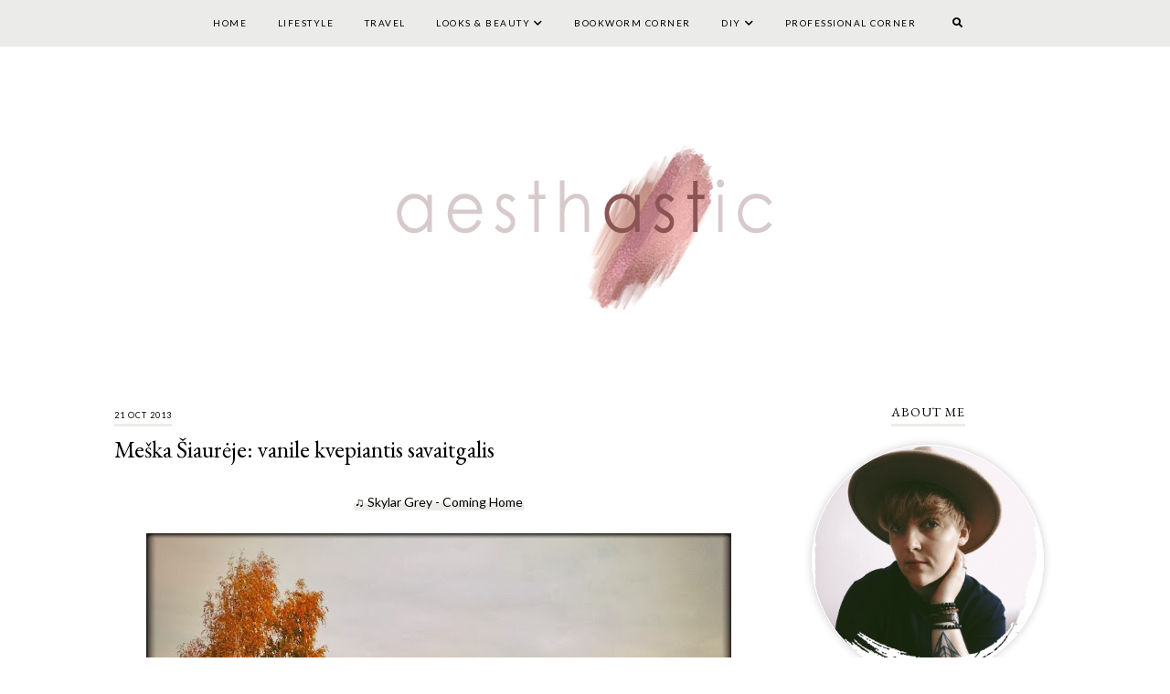

--- FILE ---
content_type: text/html; charset=UTF-8
request_url: http://www.aesthastic.com/2013/10/meska-siaureje-vanile-kvepiantis.html
body_size: 30150
content:
<!DOCTYPE html>
<html class='v2' dir='ltr' xmlns='http://www.w3.org/1999/xhtml' xmlns:b='http://www.google.com/2005/gml/b' xmlns:data='http://www.google.com/2005/gml/data' xmlns:expr='http://www.google.com/2005/gml/expr'>
<head>
<link href='https://www.blogger.com/static/v1/widgets/335934321-css_bundle_v2.css' rel='stylesheet' type='text/css'/>
<link href='https://fonts.googleapis.com/css?family=Lato:300,300i,400,400i,700,700i|EB+Garamond:400,400i,700,700i' rel='stylesheet' type='text/css'/>
<link href='https://www.dropbox.com/s/vxeleurt50sf7zn/stylesheet.css' rel='stylesheet' type='text/css'/>
<script src='//ajax.googleapis.com/ajax/libs/jquery/1.12.2/jquery.min.js' type='text/javascript'></script>
<link crossorigin='anonymous' href='https://use.fontawesome.com/releases/v5.8.2/css/all.css' integrity='sha384-oS3vJWv+0UjzBfQzYUhtDYW+Pj2yciDJxpsK1OYPAYjqT085Qq/1cq5FLXAZQ7Ay' rel='stylesheet'/>
<meta content='IE=EmulateIE7' http-equiv='X-UA-Compatible'/>
<meta content='width=device-width,initial-scale=1.0' name='viewport'/>
<meta content='width=device-width,initial-scale=1.0,minimum-scale=1.0,maximum-scale=1.0' name='viewport'/>
<meta content='text/html; charset=UTF-8' http-equiv='Content-Type'/>
<meta content='blogger' name='generator'/>
<link href='http://www.aesthastic.com/favicon.ico' rel='icon' type='image/x-icon'/>
<link href='http://www.aesthastic.com/2013/10/meska-siaureje-vanile-kvepiantis.html' rel='canonical'/>
<link rel="alternate" type="application/atom+xml" title="aesthastic - Atom" href="http://www.aesthastic.com/feeds/posts/default" />
<link rel="alternate" type="application/rss+xml" title="aesthastic - RSS" href="http://www.aesthastic.com/feeds/posts/default?alt=rss" />
<link rel="service.post" type="application/atom+xml" title="aesthastic - Atom" href="https://www.blogger.com/feeds/5777458299532484825/posts/default" />

<link rel="alternate" type="application/atom+xml" title="aesthastic - Atom" href="http://www.aesthastic.com/feeds/7108440796307871850/comments/default" />
<!--Can't find substitution for tag [blog.ieCssRetrofitLinks]-->
<link href='https://blogger.googleusercontent.com/img/b/R29vZ2xl/AVvXsEgt8B-w3vfeFNqvDmD_IZJ7qUPTQMdKpSNATo4AmP2p4afXEEvXpfsQP6bCpCTc1Ajr2TjruDkb9vWQssX9SqlVy-dUjHQ3KhbkcHSKreKBkQYhrPXh_NJHOWCLx1H0fqb1J17yLajMdtM/s640/Lomogram_2013-10-18_12-30-49-PM.jpg' rel='image_src'/>
<meta content='http://www.aesthastic.com/2013/10/meska-siaureje-vanile-kvepiantis.html' property='og:url'/>
<meta content='Meška Šiaurėje: vanile kvepiantis savaitgalis' property='og:title'/>
<meta content='♫ Skylar Grey - Coming Home Po beveik dviejų mėnesių vėl žengiau gimtosios Šiaurės keliukais. Ir ką, ruduo jau ir čia eina į pabaigą, lietus...' property='og:description'/>
<meta content='https://blogger.googleusercontent.com/img/b/R29vZ2xl/AVvXsEgt8B-w3vfeFNqvDmD_IZJ7qUPTQMdKpSNATo4AmP2p4afXEEvXpfsQP6bCpCTc1Ajr2TjruDkb9vWQssX9SqlVy-dUjHQ3KhbkcHSKreKBkQYhrPXh_NJHOWCLx1H0fqb1J17yLajMdtM/w1200-h630-p-k-no-nu/Lomogram_2013-10-18_12-30-49-PM.jpg' property='og:image'/>
<title>Meška Šiaurėje: vanile kvepiantis savaitgalis | aesthastic</title>
<style id='page-skin-1' type='text/css'><!--
/*
[ Design Info ]
Name:     Clara
Designer: Kate
URL:      www.etsy.com/shop/TemplatesByKate
Version:  1
*/
/*
[ Variable definitions ]
<Group description="Widths" selector="body">
<Variable name="main.width" description="Main Area Width" type="length" default="1030px" max="3000px"/>
<Variable name="sidebar.width" description="Sidebar Width" type="length" default="280px" max="1500px"/>
<Variable name="footer.short.width" description="Footer Short Width" type="length" default="1030px" max="3000px"/>
</Group>
<Group description="Selection and Scrollbar" selector="body">
<Variable name="selection.color" description="Selection Color" type="color" default="#000000"/>
<Variable name="selection.background" description="Selection Background" type="color" default="#eeeeee"/>
<Variable name="scrollbar.background" description="Scrollbar Background" type="color" default="#f3f3f3"/>
<Variable name="scrollbar.thumb" description="Scrollbar Thumb" type="color" default="#dddddd"/>
</Group>
<Group description="Body Color" selector="body">
<Variable name="body.text.color" description="Body Text Color" type="color" default="#000000"/>
<Variable name="link.color" description="Body Link Color" type="color" default="#cbccca"/>
<Variable name="link.hover.color" description="Body Link Hover Color" type="color" default="#000000"/>
<Variable name="statusmsg.color" description="Status Msg and Color" type="color" default="#000000"/>
</Group>
<Group description="Backgrounds" selector="body">
<Variable name="body.background" description="Body Background Color" type="color" default="#ffffff"/>
<Variable name="main.background" description="Main Area Background" type="color" default="transparent"/>
<Variable name="footer.long.background.color" description="Footer Long Background Color" type="color" default="#EBECE9"/>
<Variable name="footer.short.background.color" description="Footer Short Background Color" type="color" default="transparent"/>
</Group>
<Group description="Header" selector=".Header h1">
<Variable name="header.text.color" description="Header Color" type="color" default="#000000" />
<Variable name="header.link.color" description="Header Link Color" type="color" default="#000000" />
<Variable name="header.link.hover" description="Header Link Color on Hover" type="color" default="#000000" />
</Group>
<Group description="Description" selector=".header .description">
<Variable name="description.color" description="Description Color" type="color" default="#000000" />
</Group>
<Group description="Menu" selector=".menu">
<Variable name="menu.bg" description="Menu Background" type="color" default="#EBECE9"/>
<Variable name="menu.border" description="Menu Border" type="color" default="transparent"/>
<Variable name="menu.link.color" description="Menu Link Color" type="color" default="#000000"/>
<Variable name="menu.link.hover" description="Menu Link Color on Hover" type="color" default="#cbccca"/>
<Variable name="mobile.menu.icon" description="Mobile Menu Icon Color" type="color" default="#000000"/>
<Variable name="mobile.menu.close" description="Mobile Menu Close Color" type="color" default="#000000"/>
<Variable name="menu.socials.color" description="Menu Social Icons Color" type="color" default="#000000"/>
<Variable name="menu.socials.hover" description="Menu Social Icons Color on Hover" type="color" default="#cbccca"/>
</Group>
<Group description="Menu Drop Down" selector=".menu">
<Variable name="dropdown.color" description="Menu Drop Down Color" type="color" default="#000000"/>
<Variable name="dropdown.color.hover" description="Menu Drop Down Color on Hover" type="color" default="#000000"/>
<Variable name="dropdown.background" description="Menu Drop Down Background" type="color" default="#EBECE9"/>
<Variable name="dropdown.background.hover" description="Menu Drop Down Background on Hover" type="color" default="#cbccca"/>
<Variable name="dropdown.border" description="Menu Drop Down Border" type="color" default="#EBECE9"/>
</Group>
<Group description="Search Navigation" selector=".search-outer">
<Variable name="search.field.border" description="Search Field Border" type="color" default="#000000"/>
<Variable name="search.background" description="Search Background" type="color" default="#EBECE9"/>
<Variable name="search.title.color" description="Search Title color" type="color" default="#000000"/>
<Variable name="search.field.background" description="Search Field Background" type="color" default="transparent"/>
<Variable name="search.text.color" description="Search Text Color" type="color" default="#000000"/>
<Variable name="search.icon.color" description="Search Icon Color" type="color" default="#000000"/>
<Variable name="search.close.color" description="Search Close Color" type="color" default="#000000"/>
</Group>
<Group description="Slider" selector=".Slider">
<Variable name="slider.details.bg" description="Slider Details Background" type="color" default="#ffffff"/>
<Variable name="slider.date.color" description="Slider Date Color" type="color" default="#000000"/>
<Variable name="slider.title.color" description="Slider Title Color" type="color" default="#000000"/>
<Variable name="slider.arrows.color" description="Slider Arrows Color" type="color" default="#ffffff"/>
</Group>
<Group description="Post Body Headings and Blockquote" selector=".post-body h2,.post-body h3,.post-body h4, blockquote">
<Variable name="post.body.headings.color" description="Post Body Headings Color" type="color" default="#000000"/>
<Variable name="blockquote.text.color" description="Blockquote Text Color" type="color" default="#000000"/>
<Variable name="blockquote.bg" description="Blockquote Background" type="color" default="#EBECE9"/>
<Variable name="blockquote.quote.color" description="Blockquote Quote Color" type="color" default="#000000"/>
</Group>
<Group description="Post Body Links" selector=".post-body a">
<Variable name="post.link.color" description="Post Body Link Color" type="color" default="#000000"/>
<Variable name="post.link.hover.color" description="Post Body Link Color on Hover" type="color" default="#000000"/>
<Variable name="post.link.bg.color" description="Body Link Border/Background Color" type="color" default="#EBECE9"/>
</Group>
<Group description="Posts Layout (Index Pages)" selector=".post-outer .post-inner-index">
<Variable name="index.first.post.details.bg" description="First Post Details Background Color" type="color" default="#EBECE9"/>
<Variable name="index.first.post.img.border" description="First Post Images Border" type="color" default="#EBECE9"/>
<Variable name="index.post.bg" description="Post Background Color on Hover" type="color" default="#EBECE9"/>
<Variable name="index.title.color" description="Post Title Color" type="color" default="#000000"/>
<Variable name="index.post.snippet.color" description="Post Snippet Color" type="color" default="#000000"/>
</Group>
<Group description="Posts Layout (Label Pages)" selector=".post-outer .post-inner-label">
<Variable name="label.post.details.bg" description="Post Details Background Color" type="color" default="#EBECE9"/>
<Variable name="label.date.color" description="Post Date Color" type="color" default="#000000"/>
<Variable name="label.title.color" description="Post Title Color" type="color" default="#000000"/>
<Variable name="label.title.color.hover" description="Post Title Color on Hover" type="color" default="#cbccca"/>
</Group>
<Group description="Profile Widget (Homepage)" selector=".post-outer">
<Variable name="home.prof.text.color" description="Homepage Profile Widget Text Color" type="color" default="#000000"/>
<Variable name="home.prof.details.bg" description="Homepage Profile Widget Details Background" type="color" default="#EBECE9"/>
<Variable name="home.prof.btn.color" description="Homepage Profile Widget Button Color" type="color" default="#000000"/>
<Variable name="home.prof.btn.color.hover" description="Homepage Profile Widget Button Color Hover" type="color" default="#000000"/>
<Variable name="home.prof.btn.bg" description="Homepage Profile Widget Button Background" type="color" default="#DBDDDB"/>
<Variable name="home.prof.btn.bg.hover" description="Homepage Profile Widget Button Background Hover" type="color" default="#DBDDDB"/>
</Group>
<Group description="Posts Layout (Post Pages)" selector=".post-body">
<Variable name="post.title.color" description="Post Title Color" type="color" default="#000000"/>
<Variable name="post.date.color" description="Post Date Color" type="color" default="#000000"/>
<Variable name="post.date.border" description="Post Date Border" type="color" default="#EBECE9"/>
</Group>
<Group description="Post Footer" selector=".post-footer">
<Variable name="post.footer.border" description="Post Footer Bottom Border" type="color" default="#EBECE9"/>
<Variable name="post.labels.link.color" description="Post Labels Link Color" type="color" default="#000000"/>
<Variable name="post.labels.link.hover" description="Post Labels Link Color on Hover" type="color" default="#cbccca"/>
<Variable name="post.shareicons.color" description="Post Share Icons Color" type="color" default="#F3E4DF"/>
<Variable name="post.shareicons.hover" description="Post Share Icons Color on Hover" type="color" default="#cbccca"/>
</Group>
<Group description="Related Posts" selector="related-posts">
<Variable name="related.posts.heading.color" description="Related Posts Heading Color" type="color" default="#000000"/>
<Variable name="related.posts.title.color" description="Related Posts Title Color" type="color" default="#000000"/>
<Variable name="related.posts.details.bg" description="Related Posts Details Background" type="color" default="#EBECE9"/>
</Group>
<Group description="Sidebar" selector=".sidebar-outer">
<Variable name="sidebar.headings.color" description="Sidebar Headings Color" type="color" default="#000000"/>
<Variable name="sidebar.heading.border" description="Sidebar Headings Border" type="color" default="#EBECE9"/>
<Variable name="sidebar.profile.widget.description.color" description="Profile Widget Description Color" type="color" default="#000000"/>
<Variable name="sidebar.socials.color" description="Social Icons Color" type="color" default="#000000"/>
<Variable name="sidebar.socials.color.hover" description="Social Icons Color Hover" type="color" default="#cbccca"/>
<Variable name="pinterest.icon.color" description="Pinterest Icon Color" type="color" default="#000000"/>
<Variable name="pinterest.background.color" description="Pinterest Background on Hover" type="color" default="#EBECE9"/>
<Variable name="archive.color" description="Archive Color" type="color" default="#000000"/>
<Variable name="archive.link.color" description="Archive Link Color" type="color" default="#000000"/>
<Variable name="archive.link.color.hover" description="Archive Link Color Hover" type="color" default="#cbccca"/>
<Variable name="archive.arrow.color" description="Archive Arrow Color" type="color" default="#cbccca"/>
</Group>
<Group description="Popular Posts (Sidebar)" selector="#PopularPosts1">
<Variable name="sidebar.popular.title.color" description="Popular Posts Title Color" type="color" default="#000000"/>
<Variable name="sidebar.popular.title.color.hover" description="Popular Posts Title Color on Hover" type="color" default="#000000"/>
<Variable name="sidebar.popular.details.bg" description="Popular Item Background Color Hover" type="color" default="#EBECE9"/>
</Group>
<Group description="Featured Post (Sidebar)" selector="#FeaturedPost1">
<Variable name="sidebar.featured.title.color" description="Featured Post Title Color" type="color" default="#000000"/>
<Variable name="sidebar.featured.title.color.hover" description="Featured Post Title Color on Hover" type="color" default="#000000"/>
<Variable name="sidebar.featured.details.bg" description="Featured Post Details Background" type="color" default="#EBECE9"/>
</Group>
<Group description="Subscribe widget (Footer)" selector="#FollowByEmail1">
<Variable name="subscribe.bg" description="Subscribe Background" type="color" default="#EBECE9"/>
<Variable name="subscribe.heading.color" description="Subscribe Heading Color" type="color" default="#000000"/>
<Variable name="subscribe.field.color" description="Subscribe Field Text Color" type="color" default="#000000"/>
<Variable name="subscribe.field.bg" description="Subscribe Field Background" type="color" default="#ffffff"/>
<Variable name="subscribe.button.color" description="Subscribe Button Color" type="color" default="#000000"/>
<Variable name="subscribe.button.color.hover" description="Subscribe Button Color Hover" type="color" default="#000000"/>
<Variable name="subscribe.button.bg" description="Subscribe Button Background" type="color" default="#DBDDDB"/>
<Variable name="subscribe.button.bg.hover" description="Subscribe Button Background Hover" type="color" default="#DBDDDB"/>
<Variable name="subscribe.field.border" description="Subscribe Field Border" type="color" default="transparent"/>
</Group>
<Group description="Contact Form (SIDEBAR)" selector="#ContactForm1">
<Variable name="contact.field.color" description="Contact Field Text Color" type="color" default="#000000"/>
<Variable name="contact.field.border" description="Contact Field Border" type="color" default="#DBDDDB"/>
<Variable name="contact.field.bg" description="Contact Field Background" type="color" default="#ffffff"/>
<Variable name="contact.btn.color" description="Contact Button Color" type="color" default="#000000"/>
<Variable name="contact.btn.color.hover" description="Contact Button Color Hover" type="color" default="#000000"/>
<Variable name="contact.btn.bg" description="Contact Button Background" type="color" default="#DBDDDB"/>
<Variable name="contact.btn.bg.hover" description="Contact Button Background Hover" type="color" default="#DBDDDB"/>
</Group>
<Group description="Pages Tabs (Footer)" selector="#PageList2">
<Variable name="footer.tabs.bg" description="Tabs Background" type="color" default="#EBECE9"/>
<Variable name="footer.tabs.color" description="Tabs Color" type="color" default="#000000"/>
<Variable name="footer.tabs.color.hover" description="Footer Tabs Color Hover" type="color" default="#cbccca"/>
</Group>
<Group description="Blog Pager" selector="#blog-pager">
<Variable name="blog.pager.link" description="Blog Pager Link Color" type="color" default="#000000"/>
<Variable name="blog.pager.link.hover" description="Blog Pager Link Color on Hover" type="color" default="#000000"/>
<Variable name="blog.pager.links.bg" description="Blog Pager Link Background Color" type="color" default="#EBECE9"/>
<Variable name="blog.pager.links.bg.hover" description="Blog Pager Link Background Color on Hover" type="color" default="#EBECE9"/>
</Group>
<Group description="Comments" selector="comments">
<Variable name="comments.heading.color" description="Comments Heading Color" type="color" default="#000000"/>
<Variable name="comments.content.color" description="Comments Text Color" type="color" default="#000000"/>
<Variable name="comments.user.color" description="Comments User Color" type="color" default="#000000"/>
<Variable name="comments.user.hover" description="Comments User Color on Hover" type="color" default="#cbccca"/>
<Variable name="comments.actions.color" description="Comments Actions Color" type="color" default="#000000"/>
<Variable name="comments.actions.color.hover" description="Comments Actions Color Hover" type="color" default="#cbccca"/>
<Variable name="comments.actions.background" description="Comments Actions Background" type="color" default="#EBECE9"/>
<Variable name="comments.actions.background.hover" description="Comments Actions Background on Hover" type="color" default="#EBECE9"/>
<Variable name="comments.thread.toggle.color" description="Comments Thread Toggle Color" type="color" default="#000000"/>
<Variable name="comments.thread.toggle.color.hover" description="Comments Thread Toggle Color on Hover" type="color" default="#cbccca"/>
</Group>
<Group description="Footer Short" selector=".footer-inner">
<Variable name="footer.short.text.color" description="Footer Text Color" type="color" default="#000000"/>
<Variable name="footer.short.link.color" description="Footer Link Color" type="color" default="#000000"/>
<Variable name="footer.short.link.color.hover" description="Footer Link Color Hover" type="color" default="#cbccca"/>
<Variable name="footer.short.heading.color" description="Footer Heading Color" type="color" default="#000000"/>
</Group>
<Group description="Footer Long" selector=".footer-outer">
<Variable name="footer.long.text.color" description="Footer Text Color" type="color" default="#000000"/>
<Variable name="footer.long.link.color" description="Footer Link Color" type="color" default="#000000"/>
<Variable name="footer.long.link.color.hover" description="Footer Link Color Hover" type="color" default="#cbccca"/>
<Variable name="footer.long.heading.color" description="Footer Heading Color" type="color" default="#000000"/>
</Group>
<Group description="Footer Column" selector=".footer-column">
<Variable name="footer.col.text.color" description="Footer Columns Text Color" type="color" default="#000000"/>
<Variable name="footer.col.link.color" description="Footer Columns Link Color" type="color" default="#000000"/>
<Variable name="footer.col.link.color.hover" description="Footer Columns Link Color Hover" type="color" default="#cbccca"/>
<Variable name="footer.col.heading.color" description="Footer Columns Heading Color" type="color" default="#000000"/>
<Variable name="footer.col.background.color" description="Footer Single Column Background Color" type="color" default="transparent"/>
<Variable name="footer.cols.background.color" description="Footer Columns Section Background Color" type="color" default="transparent"/>
</Group>
*/
/* -- RESETS -- */
html, body, div, span, applet, object, iframe,h1, h2, h3, h4, h5, h6, p, blockquote, pre,a, abbr, acronym, address, big, cite, code,del, dfn, em, img, ins, kbd, q, s, samp,small, strike, strong, sub, sup, tt, var,b, u, i, center,dl, dt, dd, ol, ul, li,fieldset, form, label, legend,table, caption, tbody, tfoot, thead, tr, th, td,article, aside, canvas, details, embed, figure, figcaption, footer, header, hgroup,menu, nav, output, ruby, section,widget, summary,time, mark, audio, video, .widget, .section {
margin: 0;
padding: 0;
border: 0;
vertical-align: baseline;
font-weight:normal;
}
table {
border-collapse: collapse!important;
border-spacing: 0;
border-radius:0;
}
table,
td,
tr,
th {
margin: 0 auto;
padding: 0;
}
.CSS_LIGHTBOX{
z-index:9999!important;
}
button,
input,
textarea {
outline: 0;
-webkit-appearance: none;
-webkit-border-radius: 0;
}
.clear{
clear:both;
}
/* -- SCROLLBAR & SELECTION -- */
::-webkit-scrollbar {
width: 10px;
}
::-moz-selection {
color: #000000;
background:#eeeeee;
}
::selection {
color: #000000;
background: #eeeeee;
}
::-webkit-scrollbar-track {
background: #f3f3f3;
}
::-webkit-scrollbar-thumb {
background: #dddddd;
}
::-webkit-scrollbar-thumb:window-inactive {
background: #dddddd;
}
/* -- WIDTHS -- */
.blog-outer{
max-width:100%;
overflow:hidden;
}
.blog-inner{
width:1030px;
margin:40px auto 0;
height:auto;
max-width:100%;
background:transparent;
}
.main-outer{
margin-bottom:30px;
}
.main-area{
width: calc(1030px - 280px - 40px);
float:left;
}
.sidebar-outer{
width:280px;
float:right;
}
.footer-outer{
width:100%;
max-width:100%;
}
/* -- BODY SETTINGS -- */
body{
background:#ffffff;
color:#000000;
font-family: 'Lato', sans-serif;
font-weight:300;
font-size:14px;
}
a,
a:visited{
text-decoration:none;
color:#cbccca;
}
a:hover{
color:#000000;
-webkit-transition: all 0.5s ease;
-moz-transition: all 0.5s ease;
-ms-transition: all 0.5s ease;
-o-transition: all 0.5s ease;
transition: all 0.5s ease;
}
.video-outer {
width: 100%;
max-width: 100%;
margin: 15px auto;
}
.video-inner {
position: relative;
padding-bottom: 56%;
padding-top: 0px;
height: 0;
background: #fff !important;
}
.video-inner iframe,
.video-inner object,
.video-inner embed {
position: absolute;
top: 0;
width: 100%;
height: 100%;
}
body b,
body strong {
font-weight: bold;
line-height: 1.8;
text-decoration:none;
}
body i {
font-family: inherit;
font-style: italic;
line-height: 1.8;
text-decoration:none;
}
.section{
margin:0;
}
.widget{
line-height:1.5;
}
/* -- HEADER & DESCRIPTION -- */
.header-outer{
text-align:center;
background:transparent;
margin-top:50px;
}
.Header img{
max-width:100%;
width:auto;
height:auto;
margin:0 auto;
}
.Header h1{
font-family: 'EB Garamond', serif;
font-size:35px;
font-weight:400;
font-style:normal;
color:#000000;
margin-bottom:0;
letter-spacing:1px;
line-height:1.4;
text-transform:uppercase;
}
.Header h1 a,
.Header h1 a:visited{
color:#000000;
font-weight:400;
}
.Header h1 a:hover{
color:#000000;
}
.Header .description{
margin:0;
}
.description{
text-transform:uppercase;
letter-spacing:1.5px;
color:#000000;
font-family: 'Lato', sans-serif;
font-size:9px;
font-weight:400;
font-style:normal;
margin-bottom:0!important;
}
/* -- MENU -- */
.menu-outer.cloned{
width:100%!important;
display:block;
text-align:center;
left:0!important;
}
.PageList LI A {
font-weight:400!important;
}
.menu-outer {
font-family: 'Lato', sans-serif;
font-weight:400;
font-style:normal;
max-width:100%;
text-transform:uppercase;
text-align:right;
margin: 0 auto;
height:50px;
position:initial;
-webkit-font-smoothing: antialiased;
background:#EBECE9;
border-bottom:1px solid transparent;
font-size:10px;
letter-spacing:1.5px;
}
.menu-outer .widget {
width: auto;
display: inline-block;
vertical-align:middle;
}
.menu-outer li,
.menu-outer ul {
padding: 0;
list-style: none;
list-style-type: none;
position:relative;
}
.menu-outer li{
display:inline-block;
margin:0 15px;
position:relative;
line-height:50px;
}
.menu-outer li a{
color:#000000;
}
.menu-outer li a:hover{
color:#cbccca;
}
.menu-outer .socialicons{
margin-left:10px;
}
.menu-outer .socialicons a,
.menu-outer .socialicons a:visited{
color:#000000;
display:inline-block;
margin:0 7px;
font-size:11px;
}
.menu-outer .socialicons a:hover{
color:#cbccca;
}
/* -- MENU - RESPONSIVE -- */
@media screen and (min-width: 1030px) {
.menu-outer.cloned #menu {
visibility: visible;
}
.menuouter {
display: none;
}
.menu{
visibility: hidden;
}
}
@media screen and (max-width: 1029px) {
.menu-outer.original {
visibility: visible !important;
}
.menu-outer.cloned {
display: none !important;
}
.menuinner{
position:relative;
}
.menuouter:after {
content: "\f0c9";
font-family: 'Font Awesome\ 5 Free';
font-weight: 900;
font-size:16px;
color:#000000;
}
.menuouter.open:after {
content: "\f00d";
font-family: 'Font Awesome\ 5 Free';
font-weight: 900;
font-size:16px;
color:#000000;
}
.menuouter {
transition: background 0.3s;
font-size: 18px;
cursor: pointer;
font-style: normal;
text-align:left;
vertical-align:middle;
line-height:50px;
padding-left:20px;
}
.menu-outer {
height: auto;
line-height:50px;
width: 100%;
max-width:100%;
position: relative;
border: 0;
text-align: left;
display:block;
-webkit-font-smoothing: antialiased;
}
.menu-outer li,
.menu-outer .widget {
display: block;
height: auto;
}
#PageList1{
display: none;
padding:0 0 15px 0;
}
.menu-outer li a {
display:block;
margin:0;
line-height:30px;
}
#HTML101{
position:absolute;
right:2%;
top:0;
line-height:50px;
width:80%;
text-align:right;
}
.menu-outer .fas.fa-fw.fa-angle-down, .menu-outer .fas.fa-fw.fa-angle-right{
line-height:27px;
}
}
/* -- DROP DOWN -- */
.menu-outer .level-two {
width: 180px;
position: absolute;
left: 0;
margin: 0 0 0 0px;
display: none;
text-align: left;
z-index: 99;
background:#EBECE9;
border:1px solid #EBECE9;
}
.menu-outer .level-three {
width: 180px;
position: absolute;
left: 180px;
top:0;
display: none;
text-align: left;
z-index: 99;
background:#EBECE9;
border:1px solid #EBECE9;
}
.menu-outer .Label .level-two {
max-height: 300px;
overflow-y: auto;
}
.menu-outer .level-two li,
.menu-outer .level-three li {
display: block;
margin: 0;
line-height: normal;
}
.menu-outer .level-two li a,
.menu-outer .level-three li a,
.menu-outer .level-two li span,
.menu-outer .level-three li span {
display:block;
padding:10px;
color:#000000;
margin:0;
}
.menu-outer .level-two li a:hover,
.menu-outer .level-three li a:hover{
color:#000000;
background:#cbccca;
}
.menu-outer li.parent:hover .level-two,
.menu-outer .child-item.sharewidth:hover .level-three {
display: block;
}
.menu-outer .fas.fa-fw.fa-angle-down,
.menu-outer .fas.fa-fw.fa-angle-right,
.menu-outer .level-three a:after {
display: none;
}
.menu-outer li.child-item.sharewidth a:after {
content: "\f054";
font-family: "Font Awesome 5 Free" !important;
margin: 0 0 0 4px;
font-weight:900;
font-style: normal;
font-size: 10px;
}
.menu-outer li > a:after {
content: '\f078';
font-family: 'Font Awesome 5 Free';
font-weight: 900;
margin: 0 0 0 4px;
line-height: 0;
font-style: normal;
font-size: 10px;
}
.menu-outer li > a:only-child:after {
content: '';
margin:0;
}
/* -- DROP DOWN - RESPONSIVE -- */
@media screen and (max-width: 1029px) {
.menu-outer li.parent:hover .level-two,
.menu-outer .child-item.sharewidth:hover .level-three {
display: none;
}
.menu-outer li > a:after{
float:right;
line-height:30px;
margin:0 0 0 0;
font-size:14px;
}
.menu-outer .fas.fa-fw.fa-angle-down,
.menu-outer .fas.fa-fw.fa-angle-right {
color: transparent !important;
position: absolute;
top: 0;
left: 70%;
width: 100%;
display: block;
height: 35px;
z-index: 5;
}
.menu-outer .level-two {
width: 100%;
left: 0;
position: relative;
margin: 0 auto;
}
.menu-outer .level-three {
width: 100%;
left: 0;
position: relative;
margin: 0 auto;
}
.menu-outer .Label .level-two {
max-height: inherit;
overflow-y: visible;
}
.menu-outer .level-three a:after {
display: none;
}
.menu-outer li.child-item.sharewidth a:after {
content: "\f078";
}
.menu-outer .level-two li a,
.menu-outer .level-two li span{
padding:0 10px;
}
.menu-outer .level-three li a,
.menu-outer .level-three li span{
padding:0 10px 0 15px;
}
}
/* -- NAVIGATION SEARCH -- */
.menu-outer a.search-icon{
margin-left:15px;
color:#000000;
}
.menu-outer #search-outer {
height: 0px;
}
.menu-outer .search-inner {
margin: 0 auto;
position: relative;
opacity: 0;
visibility: hidden;
display:none;
}
.menu-outer .search-content {
text-align: center;
}
.menu-outer #search-outer.search-open .search-content{
display:table-cell;
vertical-align:middle;
width:100%;
height:100%;
}
.menu-outer .search-content .search-content-title {
margin: 0 0 10px;
color: #000000;
font-family: 'EB Garamond', serif;
font-size:30px;
text-transform:uppercase;
letter-spacing:1px;
font-weight:normal;
font-style:normal;
}
.menu-outer #search-outer.search-open {
z-index: 99999;
position:fixed;
background:#EBECE9;
opacity:0.8;
visibility:visible;
width:100%;
height:100%;
top:0;
left:0;
-moz-transition: all 0.25s ease-out;
-webkit-transition: all 0.25s ease-out;
transition: all 0.25s ease-out;
}
.menu-outer #search-outer.search-open .search-inner {
display:table;
width:80%;
height:100%;
margin:0 auto;
opacity: 1;
visibility: visible;
}
.menu-outer #search-outer .search-close{
font-size:16px;
color:#000000;
cursor:pointer;
margin-bottom:20px;
}
.menu-outer .search-form-input {
border:0;
border-bottom: 2px solid #000000;
background: transparent;
color: #000000;
padding:10px 0;
font-family: 'Lato', sans-serif;
font-weight:400;
font-size:12px;
font-style:normal;
text-align:center;
width:300px;
max-width:90%;
margin:0 auto;
}
/* -- SLIDER -- */
.Slider{
margin:50px auto;
max-width:100%;
}
.slick-initialized {
visibility: visible;
}
.slider-item{
margin: 0;
padding: 0;
vertical-align: top;
z-index: 2;
margin:0;
position:relative;
}
.slider-item .part1 {
top: 0;
right: 0;
width: 100%;
height: 100%;
position:absolute;
display:block;
}
.slider-item .part2 {
width: 80%;
height: 100%;
display: table;
margin:0 auto ;
}
.slider-item .part3{
width: 100%;
height: 100%;
display: table-cell;
vertical-align: bottom;
text-align:left;
}
.slider-item .slide-details{
position:relative;
display:inline-block;
padding:15px;
width:400px;
max-width:70%;
bottom:15px;
}
.slider-outer .part4{
position:absolute;
top:0px;
right:0px;
width:100%;
height:100%;
display:inline-block;
-ms-filter: "progid:DXImageTransform.Microsoft.Alpha(Opacity=60)";
filter: alpha(opacity=60);
opacity: 0.6;
background:#ffffff;
}
.slide-date{
font-family: 'Lato', sans-serif;
text-transform:uppercase;
font-size:9px;
font-weight:normal;
font-style:normal;
margin-bottom:7px;
letter-spacing:1.5px;
color:#000000;
position:relative;
}
.slide-title {
font-family: 'EB Garamond', serif;
font-size:26px;
text-transform:none;
letter-spacing:0px;
font-weight:400;
font-style:normal;
color:#000000;
position:relative;
line-height:1.4;
}
.slide-more {
display:none;
}
.slider-outer,
.slider-outer a,
.slider-outer a:visited,
.slider-outer a:hover {
text-decoration:none!important;
}
.slide-img{
background-size: cover !important;
background-position:50% 50%!important;
padding-bottom:37%;
margin:0 ;
width:100%;
max-width:100%;
display:block;
position:relative;
}
#HTML201{
visibility:hidden;
}
.slider-outer{
position:relative;
max-width:100%;
margin:0 auto;
}
.slick-prev,
.slick-next {
z-index: 2;
}
.slick-prev{left:7px;}
.slick-next{right:7px;}
.slick-prev:before,
.slick-next:before {
font-size:25px;
color:#ffffff;
opacity:0.5;
}
.slick-prev:before {
content: "\f053" !important;
font-family: "Font Awesome 5 Free" !important;
font-weight:900;
}
.slick-next:before {
content: "\f054" !important;
font-family: "Font Awesome 5 Free" !important;
font-weight:900;
}
/* -- SLIDER - RESPONSIVE -- */
@media screen and (max-width: 800px) {
.slide-img{
padding-bottom:45%;
}
}
@media screen and (max-width: 630px) {
.slide-img{
padding-bottom:60%;
}
.slide-title{
font-size:23px;
}
}
@media screen and (max-width: 500px) {
.slide-img{
padding-bottom:70%;
}
.slider-item .part3{
text-align:center;
}
.slide-title{
font-size:21px;
}
.slider-item .slide-details{
width:auto;
padding:10px;
}
.slick-prev, .slick-next{
display:none!important;
}
}
/* -- POST BODY SETTINGS -- */
.post-body ol {
list-style: decimal;
list-style-type: decimal;
padding: 0 0 0 2em;
}
blockquote{
font-family: 'EB Garamond', serif;
font-size:13px;
font-weight:normal;
font-style:normal;
text-transform:uppercase;
letter-spacing:1px;
text-align:left;
max-width:100%;
margin:20px auto ;
padding:10px;
color:#000000;
background:#EBECE9;
}
blockquote:before{
content:'\f10d';
font-family:"Font Awesome 5 Free" !important;
font-weight:900;
margin-right:3px;
font-size:17px;
color:#000000;
font-style:normal;
}
.post-body a,
.post-body a:visited{
text-decoration:none;
color:#000000;
background-image: linear-gradient(to bottom, transparent 0, #EBECE9 0) !important;
background-position: 0 .8em !important;
background-repeat: no-repeat;
padding:1px;
}
.post-body a:hover{
color:#000000;
background-image: linear-gradient(to bottom, transparent 0, #EBECE9 0) !important;
background-position: 0px !important;
-webkit-transition: all 0.5s ease;
-moz-transition: all 0.5s ease;
-ms-transition: all 0.5s ease;
-o-transition: all 0.5s ease;
transition: all 0.5s ease;
}
.post-body img,
.post-body a img,
.post img,
.post a img{
max-width:100%;
width:auto;
height:auto;
}
a img {
border: none;
position: relative;
}
.separator a,
.separator a:visited,
.separator a:hover {
background: transparent !important;
background-position: 0 !important;
}
.separator a {
margin-left: 0 !important;
margin-right: 0 !important;
}
.post-body h2,
.post-body h3,
.post-body h4 {
text-transform: uppercase;
letter-spacing: 1.5px;
color:#000000;
font-weight:700;
text-align:left;
}
.post-body h2{
font-size:18px;
font-style:normal;
}
.post-body h3{
font-size:16px;
font-style:normal;
}
.post-body h4{
font-size:13px;
font-style:normal;
font-weight:400;
}
/* -- POSTS LAYOUT (INDEX PAGES) -- */
.post-outer:first-child .post-inner-index .part4{
display:none;
}
.post-outer:first-child .post-inner-index .part1{
opacity:1;
}
.post-outer:first-child .post-inner-index .post-img{
display:none;
}
.post-outer:first-child .post-inner-index .post-img3{
display:inline-block;
width:33.33%;
vertical-align:top;
}
.post-outer:first-child .post-inner-index .post-img3:nth-child(2){
margin:-20px 0 0;
}
.post-outer:first-child .post-inner-index .post-img3 img{
display:none;
}
.post-outer:first-child .post-inner-index .post-img3 .post-thumbnail{
padding-bottom:130%;
background-size:cover!important;
background-position:50%!important;
border:1px solid #EBECE9;
box-shadow: 0 0 7px rgba(0, 0, 0, 0.2);
}
.post-outer:first-child .post-inner-index .post-img2{
display:inline-block;
width:50%;
vertical-align:top;
}
.post-outer:first-child .post-inner-index .post-img2:nth-child(2){
margin:0 0 0;
}
.post-outer:first-child .post-inner-index .post-img2 img{
display:none;
}
.post-outer:first-child .post-inner-index .post-img2 .post-thumbnail{
padding-bottom:110%;
background-size:cover!important;
background-position:50%!important;
border:1px solid #EBECE9;
box-shadow: 0 0 7px rgba(0, 0, 0, 0.2);
}
.post-outer:first-child .post-inner-index .post-img1{
display:inline-block;
width:100%;
vertical-align:top;
}
.post-outer:first-child .post-inner-index .post-img1 img{
display:none;
}
.post-outer:first-child .post-inner-index .post-img1 .post-thumbnail{
padding-bottom:50%;
background-size:cover!important;
background-position:50%!important;
border:1px solid #EBECE9;
box-shadow: 0 0 7px rgba(0, 0, 0, 0.2);
}
.post-outer:first-child .post-inner-index .post-title{
font-size:26px;
letter-spacing:0px;
margin-bottom:7px;
}
.post-outer:first-child .post-inner-index .post-details1{
padding:15px 10px;
display:inline-block;
background:#EBECE9;
width:400px;
max-width:100%;
}
.post-outer:first-child .post-inner-index .post-snippet{
display:block;
text-align:center;
font-size:14px;
line-height:1.5;
font-weight:300;
color:#000000;
}
.post-inner-index .post-details .part4{
position:absolute;
top:0px;
left:0px;
width:100%;
height:100%;
display:inline-block;
opacity:0;
}
.post-inner-index .post-details a:hover > .part4{
-ms-filter: "progid:DXImageTransform.Microsoft.Alpha(Opacity=60)";
filter: alpha(opacity=60);
opacity: 0.6;
background:#EBECE9;
-webkit-transition: all 0.3s ease;
-moz-transition: all 0.3s ease;
-ms-transition: all 0.3s ease;
-o-transition: all 0.3s ease;
transition: all 0.3s ease;
}
.post-inner-index .post-details .part1{
position:absolute;
display:block;
width:100%;
height:100%;
margin:0;
padding:0;
left:0;
top:0;
opacity:0;
text-align:center;
}
.post-inner-index .post-details .part1:hover{
opacity:1;
-webkit-transition: all 0.3s ease;
-moz-transition: all 0.3s ease;
-ms-transition: all 0.3s ease;
-o-transition: all 0.3s ease;
transition: all 0.3s ease;
}
.post-inner-index .post-details .part2{
display:table;
width:85%;
margin:0 auto;
height:100%;
}
.post-inner-index .post-details .part3{
display:table-cell;
vertical-align:middle;
width:100%;
height:100%;
}
.post-inner-index .post-title {
display:inline-block;
color:#000000;
font-size:20px;
text-transform:none;
line-height:1.3;
letter-spacing:0px;
text-align:center;
}
.post-inner-index .post-snippet{
display:none;
}
.post-inner-index .post-thumb{
position:relative;
}
/* -- POSTS LAYOUT (INDEX PAGES) - RESPONSIVE -- */
@media screen and (max-width: 700px) {
.post-outer:first-child .post-inner-index .post-title{
font-size:22px!important;
margin-bottom:0;
}
.post-outer:first-child .post-inner-index .post-snippet{
display:none!important;
}
.post-outer:first-child .post-inner-index .post-details1{
padding:10px;
max-width:80%;
bottom:15px;
position:relative;
}
.post-outer:first-child .post-inner-index .post-details .part3{
vertical-align:bottom;
}
}
@media screen and (max-width: 500px) {
.post-outer:first-child .post-inner-index .post-details1{
display:none;
}
}
/* -- PROFILE WIDGET (HOMEPAGE) -- */
#Image112{
margin:45px auto 50px;
}
#Image112 .part4{
position:absolute;
right:0;
width:85%;
top:0;
height:100%;
z-index:0;
background:#EBECE9;
}
#Image112 .widget-content{
padding:20px 0;
width:98%;
margin:0 auto;
position:relative;
}
#Image112 .prof-img,
#Image112 .part1{
display:inline-block;
vertical-align:middle;
}
#Image112 .prof-img{
padding-bottom:30%;
width:30%;
background-size:cover!important;
background-position:50%!important;
position:relative;
z-index:1;
border-radius:100%;
border:1px solid #fff;
box-shadow:0 0 10px rgba(0, 0, 0, 0.2)
}
#Image112 .part1{
position:absolute;
right:0;
top:0;
width:60%;
margin:0;
padding:0;
height:100%;
}
#Image112 .part2{
display:table;
width:80%;
height:100%;
margin:0 auto 0 0;
padding:0;
}
#Image112 .part3{
display:table-cell;
vertical-align:middle;
width:100%;
height:100%;
}
#Image112 .prof-details{
color:#000000;
padding:10px;
text-align:left;
line-height:1.3;
display:inline-block;
}
#Image112 h2{
color:#000000;
font-size:17px;
font-family: 'Lato', sans-serif;
letter-spacing:1px;
margin-bottom:10px;
text-transform:uppercase;
font-weight:700;
}
#Image112 .caption{
text-align:center;
line-height:1.5;
font-size:14px;
font-weight:300;
}
#Image112 .prof-more{
margin-top:15px;
}
#Image112 .prof-more a{
font-family:'Lato',sans-serif;
text-transform:uppercase;
letter-spacing:1px;
font-size:10px;
display:inline-block;
padding:7px;
background:#DBDDDB;
}
#Image112 .prof-more a,
#Image112 .prof-more a:visited{
color:#000000;
}
#Image112 .prof-more a:hover{
background:#DBDDDB;
color:#000000;
}
/* -- PROFILE WIDGET (HOMEPAGE) - RESPONSIVE -- */
@media screen and (max-width: 850px) {
#Image112 .prof-img,
#Image112 .part1{
display:block;
position:relative;
}
#Image112 .part4,
#Image112 .part1{
width:100%;
}
#Image112 .prof-img{
margin:0 auto 10px;
width:40%;
padding-bottom:40%;
}
#Image112 .part2,
#Image112 .part1{
margin:0 auto;
}
#Image112 .part2{
width:95%;
}
#Image112 .prof-details{
text-align:center;
}
}
@media screen and (max-width: 550px) {
#Image112 .prof-img{
margin:0 auto 10px;
width:55%;
padding-bottom:55%;
}
}
/* -- POSTS LAYOUT (LABEL PAGES) -- */
.status-msg{
font-family: 'Lato', sans-serif;
font-size:12px;
text-transform:uppercase;
font-style:normal;
color:#000000;
letter-spacing:0.5px;
margin-bottom:30px;
text-align:left;
font-weight:400;
}
.status-msg span{
font-weight:600;
border-bottom:1px solid;
font-size:13px;
margin-left:5px;
padding-bottom:2px;
}
.post-inner-label .post-title{
text-transform:none;
letter-spacing:0px;
font-size:18px;
margin-bottom:0;
color:#000000;
line-height:1.3;
text-align:left;
}
.post-inner-label .post-title:hover{
color:#cbccca;
-webkit-transition: all 0.3s ease;
-moz-transition: all 0.3s ease;
-ms-transition: all 0.3s ease;
-o-transition: all 0.3s ease;
transition: all 0.3s ease;
}
.post-inner-label .date-header{
text-transform:uppercase;
letter-spacing:1px;
margin-bottom:7px;
font-size:10px;
color:#000000;
text-align:left;
padding-bottom:0;
bordeR:none;
}
.post-inner-label .part4{
position:absolute;
top:0px;
left:0px;
width:100%;
height:100%;
display:inline-block;
-ms-filter: "progid:DXImageTransform.Microsoft.Alpha(Opacity=70)";
filter: alpha(opacity=70);
opacity: 0.7;
background:#EBECE9;
}
.post-inner-label .post-details1{
display:inline-block;
position:relative;
padding:10px;
bottom:15px;
text-align:left;
}
.post-inner-label .part1{
position:absolute;
display:block;
width:100%;
height:100%;
margin:0;
padding:0;
left:0;
top:0;
text-align:center;
}
.post-inner-label .part2{
display:table;
width:85%;
margin:0 auto;
height:100%;
}
.post-inner-label .part3{
display:table-cell;
vertical-align:bottom;
width:100%;
height:100%;
}
/* -- POSTS LAYOUT (POST PAGES) -- */
.post-header{
margin-bottom:25px;
}
.post-title{
font-family: 'EB Garamond', serif;
font-size:26px;
font-weight:normal;
font-style:normal;
color:#000000;
text-align:left;
margin-bottom:0px;
text-transform:none;
letter-spacing:0px;
}
.date-header{
font-family: 'Lato', sans-serif;
font-size:9px;
font-weight:400;
font-style:normal;
color:#000000;
text-transform:uppercase;
letter-spacing:1px;
text-align:center;
border-bottom:3px solid #EBECE9;
padding-bottom:2px;
margin-bottom:5px;
display:inline-block;
}
.post-body{
font-family: 'Lato', sans-serif;
font-size:14px;
font-weight:300;
font-style:normal;
text-align:justify;
line-height:1.7;
}
.post-footer{
margin:50px 0 0;
}
.post-footer-line-1{
font-size:0px;
margin-bottom:40px;
text-align:center;
border-bottom: 3px solid #EBECE9;
padding:0 0 5px;
}
.post-labels{
font-family: 'Lato', sans-serif;
font-weight:500;
font-style:normal;
text-transform:uppercase;
letter-spacing:1.5px;
color:#000000;
font-size:9px;
text-align:left;
}
.post-labels a,
.post-labels a:visited{
color:#000000;
display:inline-block;
margin:0 3px;
font-size:9px;
}
.post-labels a:hover{
color:#cbccca;
}
.post-share,
.post-labels{
display:inline-block;
width:48%;
margin:0 1%;
vertical-align:middle;
}
.post-share{
text-align:right;
}
.post-share a,
.post-share a:visited{
color:#000000;
font-size:11px;
display:inline-block;
vertical-align: middle;
position: relative;
margin: 0 10px;
font-weight:500;
}
.post-share a:hover{
color:#cbccca;
}
/* -- RELATED POSTS -- */
#related-posts{
font-size:0px;
margin:0 0 70px;
text-align:center;
width:101%;
margin-left:-0.5%;
}
#related-posts li{
display:inline-block;
position:relative;
list-style:none;
width:32.33%;
padding:0;
margin:0 0.5% ;
vertical-align:top;
}
#related-posts .related11{
margin-bottom:15px;
text-align:center;
font-family: 'EB Garamond', serif;
font-size:14px;
font-weight:400;
font-style:normal;
color:#000000;
letter-spacing:1px;
text-transform:uppercase;
clear:both;
}
#related-posts .related_img {
padding-bottom:120%;
background-position:50% 50% !important;
background-size: cover!important;
width:100%;
height:auto;
}
#related-posts .related-title{
font-family: 'EB Garamond', serif;
font-size:16px;
font-weight:400;
font-style:normal;
color:#000000;
text-align:center;
line-height:1.4;
letter-spacing:0px;
text-transform:none;
position:relative;
}
#related-posts .part4{
position:absolute;
top:0px;
left:0px;
width:100%;
height:100%;
display:inline-block;
-ms-filter: "progid:DXImageTransform.Microsoft.Alpha(Opacity=80)";
filter: alpha(opacity=80);
opacity: 0.8;
background:#EBECE9;
}
#related-posts .related-details{
display:inline-block;
position:relative;
padding:10px;
bottom:15px;
}
#related-posts .part1{
position:absolute;
display:block;
width:100%;
height:100%;
margin:0;
padding:0;
left:0;
top:0;
text-align:center;
}
#related-posts .part2{
display:table;
width:85%;
margin:0 auto;
height:100%;
}
#related-posts .part3{
display:table-cell;
vertical-align:bottom;
width:100%;
height:100%;
}
/* -- RELATED POSTS - RESPONSIVE  -- */
@media screen and (max-width: 700px) {
#related-posts .related-title{
font-size:12px;
}
}
@media screen and (max-width: 550px) {
#related-posts{
max-width:100%;
margin-left:0;
}
#related-posts li{
width:48%;
margin:0 1% 10px;
}
}
/* -- SIDEBAR -- */
.sidebar-outer img{
max-width:100%;
height:auto;
margin:0 auto;
width:auto;
}
.sidebar-outer .widget{
margin-bottom:40px;
position:relative;
}
.sidebar-outer .widget-content{
text-align:center;
}
.sidebar-outer h2{
font-family: 'EB Garamond', serif;
font-size:14px;
font-weight:400;
font-style:normal;
color:#000000;
text-align:center;
text-transform:uppercase;
letter-spacing:1px;
margin-bottom:20px;
line-height:1.4;
position:relative;
}
.sidebar-outer h2 span{
padding-bottom:3px;
border-bottom:3px solid #EBECE9;
display:inline-block;
}
#Image111 .prof-img{
padding-bottom:90%;
width:90%;
background-size:cover!important;
background-position:50%!important;
position:relative;
z-index:1;
border-radius:100%;
border:1px solid #fff;
box-shadow:0 0 10px rgba(0, 0, 0, 0.2);
margin:0 auto 10px;
}
#Image111 .caption{
font-family:inherit;
font-size:13px;
font-weight:300;
font-style:normal;
color:#000000;
}
.sidebar-outer .socialicons{
text-align:center;
}
.sidebar-outer .socialicons a{
display:inline-block;
margin:0 8px;
font-size:12px;
}
.sidebar-outer .socialicons a,
.sidebar-outer .socialicons a:visited{
color:#000000;
}
.sidebar-outer .socialicons a:hover{
color:#cbccca;
}
#PopularPosts1 .popular-img{
padding-bottom:80%;
max-width:100%;
width:100%;
background-size:cover!important;
background-position:50%!important;
margin-bottom:7px;
}
#PopularPosts1 .part4{
position:absolute;
top:0px;
left:0px;
width:100%;
height:100%;
display:inline-block;
-ms-filter: "progid:DXImageTransform.Microsoft.Alpha(Opacity=80)";
filter: alpha(opacity=80);
opacity: 0.8;
background:#EBECE9;
}
#PopularPosts1 ul{
padding:0;
}
#PopularPosts1 li{
list-style:none;
padding:0;
position:relative;
margin-bottom:25px;
}
#PopularPosts1 .item-thumbnail {
float: none;
margin: 0 0 0 0px;
}
#PopularPosts1 .part1{
position:absolute;
display:block;
width:100%;
height:100%;
top:0;
left:0;
margin:0;
padding:0;
}
#PopularPosts1 .part2{
display:table;
width:85%;
margin:0 auto;
height:100%;
}
#PopularPosts1 .part3{
display:table-cell;
vertical-align:bottom;
width:100%;
height:100%;
}
#PopularPosts1 .item-title{
padding-bottom:0;
font-family: 'EB Garamond', serif;
font-size:18px;
text-transform:none;
letter-spacing:0px;
line-height:1.4;
font-weight:normal;
font-style:normal;
position:relative;
}
#PopularPosts1 .popular-details{
display:inline-block;
padding:10px;
bottom:10px;
position:relative;
}
#PopularPosts1 .item-title{
color:#000000;
}
#PopularPosts1 .item-title:hover{
color:#000000;
-webkit-transition: all 0.3s ease;
-moz-transition: all 0.3s ease;
-ms-transition: all 0.3s ease;
-o-transition: all 0.3s ease;
transition: all 0.3s ease;
}
/* -- PINTEREST -- */
.pinterest{
font-size:0px;
}
.pin-outer {
width:50%;
display:inline-block;
margin:0;
position: relative;
}
.pin-img {
width: 100%;
padding-bottom: 100%;
background-size: cover !important;
background-position: 50% 50% !important;
}
.pin-inner {
top: 0;
width: 100%;
height: 100%;
display: block;
position: absolute;
font-family: FontAwesome;
font-size: 21px;
text-align: center;
color:transparent;
}
.pin-inner:hover{
color:#000000;
-webkit-transition: all 0.3s ease;
-moz-transition: all 0.3s ease;
-ms-transition: all 0.3s ease;
-o-transition: all 0.3s ease;
transition: all 0.3s ease;
}
.pin-outer .ksd4{
position:absolute;
top:0px;
left:0px;
width:100%;
height:100%;
display:inline-block;
opacity:0;
}
.pin-outer a:hover > .ksd4{
-ms-filter: "progid:DXImageTransform.Microsoft.Alpha(Opacity=50)";
filter: alpha(opacity=50);
opacity: 0.5;
background:#EBECE9;
-webkit-transition: all 0.3s ease;
-moz-transition: all 0.3s ease;
-ms-transition: all 0.3s ease;
-o-transition: all 0.3s ease;
transition: all 0.3s ease;
}
.pin-inner span {
width: 100%;
height: 100%;
display: table;
}
.pin-inner span p {
width: 100%;
height: 100%;
display: table-cell;
vertical-align: middle;
}
/* -- FEATURED POST -- */
#FeaturedPost1 .post-summary{
padding-top:0;
position:relative;
}
#FeaturedPost1 .part1{
position:absolute;
display:block;
width:100%;
height:100%;
top:0;
left:0;
margin:0;
padding:0;
text-align:center;
}
#FeaturedPost1 .part2{
display:table;
width:85%;
margin:0 auto;
height:100%;
}
#FeaturedPost1 .part3{
display:table-cell;
vertical-align:bottom;
width:100%;
height:100%;
}
#FeaturedPost1 h3{
padding-bottom:0;
font-family: 'EB Garamond', serif;
font-size:17px;
line-height:1.4;
font-weight:normal;
font-style:normal;
color:#000000;
text-align:center;
position:relative;
}
#FeaturedPost1 h3:hover{
color:#000000;
-webkit-transition: all 0.3s ease;
-moz-transition: all 0.3s ease;
-ms-transition: all 0.3s ease;
-o-transition: all 0.3s ease;
transition: all 0.3s ease;
}
#FeaturedPost1 a img{
display:block;
}
#FeaturedPost1 .featured-details{
display:inline-block;
padding:10px;
bottom:10px;
position:relative;
}
#FeaturedPost1 .part4{
position:absolute;
top:0px;
left:0px;
width:100%;
height:100%;
display:inline-block;
-ms-filter: "progid:DXImageTransform.Microsoft.Alpha(Opacity=80)";
filter: alpha(opacity=80);
opacity: 0.8;
background:#EBECE9;
}
/* -- CONTACT FORM (SIDEBAR) -- */
.contact-form-widget{
max-width:100%;
text-align:center;
}
.contact-form-name,
.contact-form-email,
.contact-form-email-message,
.contact-form-email:focus,
.contact-form-name:focus,
.contact-form-email-message:focus,
.contact-form-email:hover,
.contact-form-name:hover,
.contact-form-email-message:hover{
box-shadow:none;
max-width:80%;
background:#ffffff;
border:1px solid #DBDDDB;
color:#000000;
margin-top:10px;
text-align:center;
text-transform:uppercase;
letter-spacing:1.5px;
font-size:10px;
font-weight:400;
}
.contact-form-name,
.contact-form-email{
height:35px;
}
.contact-form-email-message{
height:100px;
padding-top:7px;
}
.contact-form-button-submit,
.contact-form-button-submit:active,
.contact-form-button-submit:focus:active,
.contact-form-button-submit.focus:active{
color:#000000;
background:#DBDDDB;
border:none;
box-shadow:none;
border-radius:0;
margin:10px auto 0;
width:80%;
min-width:80%;
max-width:100%;
cursor:pointer;
text-transform:uppercase;
letter-spacing:1.5px;
font-size:10px;
display:block;
height:35px;
font-weight:300;
}
.contact-form-button-submit:hover{
color:#000000;
background:#DBDDDB;
border:none;
box-shadow:none;
}
/* -- BLOG ARCHIVE -- */
#ArchiveList {
font-family: 'Lato', sans-serif;
font-size:12px;
font-weight:normal;
font-style:normal;
text-align: center;
letter-spacing: 1px;
text-transform: uppercase;
color:#000000;
}
#ArchiveList a,
#ArchiveList a:visited {
color: #000000;
}
#BlogArchive1 a:hover {
color: #cbccca!important;
}
.BlogArchive #ArchiveList ul ul li{
margin:10px 0!important;
}
.BlogArchive #ArchiveList ul{
margin:10px 0!important;
}
.BlogArchive #ArchiveList ul.posts li {
font-family: 'EB Garamond', serif;
font-size:15px;
font-weight:400;
font-style:normal;
text-align: center;
letter-spacing:0px;
text-transform: none !important;
line-height: 1.4;
margin-top:10px!important;
}
.BlogArchive #ArchiveList ul.posts{
margin:10px 0 20px 10px!important;
}
#ArchiveList span.zippy,
#ArchiveList ul li .post-count {
display: none !important;
}
#ArchiveList ul ul li a.post-count-link {
font-family: 'Lato', sans-serif;
font-size:10px;
font-weight:normal;
font-style:normal;
text-align: center;
text-transform:uppercase;
letter-spacing:1px;
}
#ArchiveList ul li {
padding: 0 0 !important;
text-indent: 0 !important;
margin: 0 !important;
position: relative;
}
#ArchiveList ul .post-count-link {
padding: 0 0;
display: inline-block;
margin: 0 ;
line-height:1.7;
}
#ArchiveList ul li a.toggle {
position: absolute;
top: 0;
left: 0;
width: 100%;
display: block;
padding:10px 0 12px;
z-index: 5;
}
#ArchiveList ul li.archivedate.collapsed:before {
content: "\f078";
font-family: "Font Awesome 5 Free" !important;
font-weight: 900;
font-size: 9px;
color: #cbccca;
margin: 0 4px 0 0;
}
#ArchiveList ul li.archivedate.expanded:before {
content: "\f078";
font-family: "Font Awesome 5 Free" !important;
font-weight: 900;
font-size: 9px;
color: #cbccca;
margin: 0 4px 0 0;
}
/* BLOG PAGER */
#blog-pager {
margin:15px 0 40px!important;
margin-left:0!important;
width:auto;
font-family: 'Lato', sans-serif;
font-size:9px;
font-weight:normal;
font-style:normal;
text-transform:uppercase;
letter-spacing:1.5px;
}
#blog-pager a,
#blog-pager a:visited{
color:#000000;
display:inline-block;
padding:10px 10px 8px;
background:#EBECE9;
}
#blog-pager a:hover{
color:#000000;
background:#EBECE9;
}
a.home-link{
text-align:center;
}
#blog-pager-newer-link {
float: left;
}
#blog-pager-older-link {
float: right;
}
/* == COMMENTS == */
.comments .comments-content .loadmore{
margin-top:0;
}
.comments{
margin-top:40px;
}
.comments .comments-content{
margin-top:20px;
}
.comments .avatar-image-container {
display: inherit!important;
padding: 0px;
max-width: 40px;
position:relative;
z-index:99;
}
.comments h4{
text-align:center;
font-family: 'EB Garamond', serif;
font-size:15px;
font-weight:500;
font-style:normal;
color:#000000;
text-transform:uppercase;
letter-spacing:1px;
margin-bottom:30px;
}
.comment-footer{
margin:0px!important;
}
.comments .comments-content .user {
text-align: center;
color:#000000;
position:relative;
font-family: 'EB Garamond', serif;
font-size:13px;
letter-spacing:1px;
text-transform:uppercase;
font-weight:normal;
font-style:normal;
line-height:36px;
display:inline-block;
}
.comments .comments-content .user a,
.comments .comments-content .user a:visited{
display:inline-block;
position: relative;
z-index:2;
color:#000000;
padding:0 10px;
}
.comments .comments-content .user a:hover{
color:#cbccca;
-webkit-transition: all 0.3s ease;
-moz-transition: all 0.3s ease;
-ms-transition: all 0.3s ease;
-o-transition: all 0.3s ease;
transition: all 0.3s ease;
}
.datetime.secondary-text{
display:none;
margin-left:0px!important;
}
.comments .comments-content .comment-header{
padding-bottom:0px;
margin:0 0 0 0;
min-height:36px;
}
.comments .comment-block{
margin:0 auto 35px;
}
.comments .comments-content .comment-content{
margin:20px 0 30px;
line-height:1.6;
font-family: 'Lato', sans-serif;
font-size:14px;
font-weight:300;
color:#000000;
padding:0 ;
display:block;
}
.comments .comments-content .comment:first-child{
padding-top:0;
}
.comments .comments-content .comment-thread{
margin:0 0;
}
.comments .comments-content .comment{
margin-bottom:0;
padding-bottom:0;
}
.comments .comments-content .comment-replies{
margin-top:0;
}
.comments .comment .comment-actions {
font-family: 'Lato', sans-serif;
font-size:9px;
font-weight:500;
font-style:normal;
text-align: left;
text-transform: uppercase;
letter-spacing: 1.5px;
display:block;
position:relative;
}
.comments .comment .comment-actions a{
background:#EBECE9;
display:inline-block;
padding: 8px 15px;
margin:0;
position: relative;
z-index:2;
}
a.comment-reply{
margin-right:15px!important;
}
.comments .comment .comment-actions a,
.comments .comment .comment-actions a:visited{
color:#000000;
}
.comments .comment .comment-actions a:hover{
text-decoration:none;
color:#cbccca;
background:#EBECE9;
}
.comments .comments-content .comment-thread{
padding:0px!important;
}
.comments .comments-content .inline-thread{
margin:0px!important;
}
.comments .thread-collapsed .thread-arrow,
.comments .thread-expanded .thread-arrow{
background:none!important;
}
.comments .thread-expanded .thread-arrow:before{
content: '\f107';
font-family: 'Font Awesome\ 5 Free';
font-weight: 900;
margin-right:3px;
font-size:15px;
}
.comments .thread-collapsed .thread-arrow:before{
content:'\f105';
font-family:"Font Awesome 5 Free" !important;
font-weight:900;
margin-right:3px;
font-size:15px;
}
.comments .thread-toggle .thread-arrow{
margin:0;
height:0;
display:inherit;
width:0;
padding-right:15px;
}
.comments .continue a,
.comments .thread-toggle{
font-family: 'Lato', sans-serif;
font-size:10px;
font-weight:700;
font-style:normal;
letter-spacing:1.5px;
display:inline-block;
color:#000000;
text-transform:uppercase;
margin-bottom:25px;
}
.comments .thread-toggle{
padding:0;
}
.comments .thread-toggle a{
color:#000000;
font-weight:700;
}
.comments .continue a:hover,
.comments .thread-toggle a:hover{
color:#cbccca;
}
.comments .comment-replybox-single{
margin:0!important;
}
/* FOOTER SHORT */
.footer-inner{
background:transparent;
color:#000000;
width:1030px;
margin:0 auto;
padding:0;
max-width:95%;
}
.footer-inner a,
.footer-inner a:visited{
color:#000000;
}
.footer-inner a:hover{
color:#cbccca;
}
.footer-inner .widget{
margin:35px 0 0!important;
}
.footer-inner img{
max-width:100%;
height:auto;
margin:0 auto;
}
.footer-inner h2{
font-family: 'EB Garamond', serif;
font-size:14px;
font-weight:normal;
font-style:normal;
text-transform:uppercase;
letter-spacing:1px;
margin-bottom:15px;
text-align:center;
color:#000000;
}
/* FOOTER COLUMNS */
.footer-column{
background:transparent;
color:#000000;
margin: 0 auto;
}
.footer-column1{
width:1030px;
max-width:95%;
margin:0 auto;
font-size:0;
}
.footer-column .footer-col{
width:48%;
margin:0 1%;
vertical-align:top;
display:inline-block;
font-size:initial;
}
.footer-column a,
.footer-column a:visited{
color:#000000;
}
.footer-column a:hover{
color:#cbccca;
}
.footer-column .widget{
background:transparent;
padding:15px 0;
margin:35px 0 0!important;
}
.footer-column .widget:first-child{
margin-top:0;
}
.footer-column img{
max-width:100%;
height:auto;
margin:0 auto;
}
.footer-column h2{
font-family: 'EB Garamond', serif;
font-size:14px;
font-weight:normal;
font-style:normal;
text-transform:uppercase;
letter-spacing:1px;
margin-bottom:15px;
text-align:center;
color:#000000;
}
/* == FOOTER COLUMN - RESPONSIVE  == */
@media screen and (max-width: 940px) {
.footer-column .footer-col{
width:99%;
display:block;
margin:0 auto;
}
}
/* FOOTER LONG */
.footer-outer{
background:#EBECE9;
color:#000000;
margin:0 auto;
}
.footer1{
padding:0 0 30px;
}
.footer-outer a,
.footer-outer a:visited{
color:#000000;
}
.footer-outer a:hover{
color:#cbccca;
}
.footer-outer .widget{
margin:35px 0 0!important;
}
.footer-outer img{
max-width:100%;
height:auto;
margin:0 auto;
}
.footer-outer h2{
font-family: 'EB Garamond', serif;
font-size:14px;
font-weight:normal;
font-style:normal;
text-transform:uppercase;
letter-spacing:1px;
margin-bottom:15px;
text-align:center;
color:#000000;
}
/* == INSTAGRAM == */
.instagram_gallery:after {
content: '';
clear: both;
display: table;
}
.instagram_gallery a {
position: relative;
display: block!important;
float:left;
}
.instagram_gallery img {
display: block !important;
position: relative !important;
z-index: 1;
}
.instagram_gallery,
.instagram_gallery > a {
-webkit-transition: all 0.5s ease;
-moz-transition: all 0.5s ease;
-ms-transition: all 0.5s ease;
-o-transition: all 0.5s ease;
transition: all 0.5s ease;
}
.instagram_gallery > a:hover {
opacity: 0.7;
}
@media screen and (max-width: 750px) {
.instagram_gallery a {
width: 33.33% !important;
}
.instagram_gallery a:nth-child(4),
.instagram_gallery a:nth-child(5){
display:none!important;
}
}
/* SUBSCRIBE WIDGET (FOOTER) */
#FollowByEmail1{
background:#EBECE9;
width:1030px;
margin:35px auto 0!important;
max-width:90%;
}
#FollowByEmail1 .widget-content{
padding:30px 0px 10px;
display:table;
width:100%;
}
#FollowByEmail1 h2,
#FollowByEmail1 .follow-by-email-inner{
display:table-cell;
vertical-align:middle;
}
#FollowByEmail1 .follow-by-email-inner{
text-align:left;
width:70%;
padding:0 0 0 30px;
}
#FollowByEmail1 h2{
width:30%;
font-family: 'EB Garamond', serif;
font-size:14px;
font-weight:400;
text-transform:uppercase;
letter-spacing:1px;
text-align:center;
color:#000000;
}
#FollowByEmail1 .follow-by-email-inner .follow-by-email-address{
border:1px solid transparent;
background:#ffffff;
font-family: 'Lato', sans-serif;
color:#000000;
width: 70%;
float: left;
height: 45px;
font-weight: 400;
font-size: 10px;
letter-spacing: 2px;
text-transform: uppercase;
text-align: center;
padding: 0;
-webkit-box-sizing: border-box;
-moz-box-sizing: border-box;
box-sizing: border-box;
}
#FollowByEmail1 .follow-by-email-inner .follow-by-email-submit{
color:#000000;
background:#DBDDDB;
font-family: 'Lato', sans-serif;
width: 29%;
float: right;
margin: 0;
border-radius: 0;
padding: 0;
height: 45px;
font-weight: 400;
font-size: 10px;
text-transform: uppercase;
letter-spacing: 1.5px;
-webkit-font-smoothing: subpixel-antialiased;
-webkit-transition: all 0.5s ease;
-moz-transition: all 0.5s ease;
-ms-transition: all 0.5s ease;
-o-transition: all 0.5s ease;
transition: all 0.5s ease;
-webkit-box-sizing: border-box;
-moz-box-sizing: border-box;
box-sizing: border-box;
}
#FollowByEmail1 .follow-by-email-inner .follow-by-email-submit:hover{
color:#000000;
background:#DBDDDB;
-webkit-transition: all 0.25s ease;
-moz-transition: all 0.25s ease;
-ms-transition: all 0.25s ease;
-o-transition: all 0.25s ease;
transition: all 0.25s ease;
}
/* SUBSCRIBE WIDGET (FOOTER) - RESPONSIVE */
@media screen and (max-width: 700px) {
#FollowByEmail1 h2,
#FollowByEmail1 .follow-by-email-inner,
#FollowByEmail1 .widget-content{
display:inline-block;
width:100%;
padding-left:0;
}
}
@media screen and (max-width: 400px) {
#FollowByEmail1 .follow-by-email-inner .follow-by-email-address,
#FollowByEmail1 .follow-by-email-inner .follow-by-email-submit{
float:none;
width:90%;
margin:0 auto 10px;
display:block;
}
}
/* FOOTER TABS */
#PageList2 h2{
display:none;
}
#PageList2{
background:#EBECE9;
text-align:center;
}
#PageList2 ul,
#PageList2 li{
padding:0;
}
#PageList2 li{
list-style:none;
display:inline-block;
vertical-align:middle;
margin:0 15px;
}
#PageList2 li a,
#PageList2 li a:visited{
color:#000000;
text-transform:uppercase;
letter-spacing:1px;
font-size:10px;
line-height:2;
}
#PageList2 li a:hover{
color:#cbccca;
}
/* COPYRIGHT */
.copyright {
color:#000;
letter-spacing: 1.5px;
padding: 20px 10px;
display:block;
background:transparent;
line-height:1.6;
text-align:center;
text-transform:uppercase;
font-size:9px;
font-weight:400;
}
.copyright a,
.copyright a:visited{
color:#000;
font-weight:600;
}
.copyright a:hover{
color:#000000;
}
/* REMOVED */
#Navbar1,
#Attribution1,
#Profile1,
.quickedit,
.feed-links,
.comments .comments-content .icon.blog-author,
.widget-item-control,
.status-msg-wrap,
#Image112 {
display: none !important;
}
/* RESPONSIVE */
@media screen and (min-width: 1081px) and (max-width: 1250px) {
.blog-inner{
max-width:95%;
margin:40px auto 0!important;
}
}
@media screen and (max-width: 1080px) {
.blog-inner{
max-width:95%;
margin:40px auto 0!important;
}
.main-area {
width: 66%;
}
.sidebar-outer{
width:30%;
}
}
@media screen and (max-width: 950px) {
.main-area{
width: 100%;
float:none;
}
.sidebar-outer{
width:300px;
max-width:100%;
margin:40px auto;
float:none;
}
}

--></style>
<style id='template-skin-1' type='text/css'><!--
body#layout {
background: #f9f9f9!important;
border: 0!important;
}
body#layout .section h4 {
font-size: 14px !important;
text-transform: uppercase;
letter-spacing: 1px;
color:#000;
}
body#layout div.section {
background:none!important;
border: 0!important;
margin:0!important;
}
body#layout .blog-inner {
width: 800px;
margin-top: 0px !important;
}
body#layout table{
width:100%;
}
body#layout .menu{
height:inherit!important;
}
body#layout .main-area {
width: 70%;
padding: 0;
}
body#layout .sidebar-outer{
width:30%;
padding:0;
}
body#layout .menuinner{
position:relative;
}
body#layout .menu-outer,
body#layout .header-outer {
position: relative;
height: inherit;
display:block;
width:100%;
}
body#layout .menu-outer .widget,
body#layout .menu-outer .section{
display:block;
height:auto;
height:inherit;
}
body#layout .footer-outer,
body#layout .footer-column1 {
width: 100%;
display: table;
}
body#layout .footer-col{
display:table-cell;
width:50%;
}
body#layout #Navbar1,
body#layout #Attribution1,
body#layout #Profile1,
body#layout .status-msg {
display: none;
}
--></style>
<script type='text/javascript'>
//<![CDATA[
eval(function(p,a,c,k,e,r){e=function(c){return(c<a?'':e(parseInt(c/a)))+((c=c%a)>35?String.fromCharCode(c+29):c.toString(36))};if(!''.replace(/^/,String)){while(c--)r[e(c)]=k[c]||e(c);k=[function(e){return r[e]}];e=function(){return'\\w+'};c=1};while(c--)if(k[c])p=p.replace(new RegExp('\\b'+e(c)+'\\b','g'),k[c]);return p}('7 6=o p();7 9=0;7 8=o p();7 g=o p();v K(e){u(7 i=0;i<e.A.B.3;i++){7 f=e.A.B[i];6[9]=f.C.$t;L{g[9]=f.M.D}N(O){s=f.P.$t;a=s.w("<Q");b=s.w("R=\\"",a);c=s.w("\\"",b+5);d=s.S(b+5,c-b-5);h((a!=-1)&&(b!=-1)&&(c!=-1)&&(d!="")){g[9]=d}x g[9]=\'T://2.U.V.W/-X/Y/Z/10/11/12-13.14\'}h(6[9].3>15)6[9]=6[9].16(0,17)+"...";u(7 k=0;k<f.y.3;k++){h(f.y[k].18==\'19\'){8[9]=f.y[k].E;9++}}}}v 1a(){7 a=o p(0);7 b=o p(0);7 c=o p(0);u(7 i=0;i<8.3;i++){h(!F(a,8[i])){a.3+=1;a[a.3-1]=8[i];b.3+=1;c.3+=1;b[b.3-1]=6[i];c[c.3-1]=g[i]}}6=b;8=a;g=c}v F(a,e){u(7 j=0;j<a.3;j++)h(a[j]==e)G 1b;G 1c}v 1d(){u(7 i=0;i<8.3;i++){h((8[i]==1e)||(!(6[i]))){8.q(i,1);6.q(i,1);g.q(i,1);i--}}7 r=H.1f((6.3-1)*H.1g());7 i=0;h(6.3>0)m.n(\'<4 l="1h">\'+1i+\'</4>\');m.n(\'<4 z="1j: 1k;"/>\');1l(i<6.3&&i<1m&&i<1n){m.n(\'<I><a z="1o-1p:1q;\');h(i!=0)m.n(\'"\');x m.n(\'"\');m.n(\'E="\'+8[r]+\'"><4 l="1r" z="1s:D(\'+g[r]+\')"/></4><4 l="1t"><4 l="1u"><4 l="1v"><4 l="J-1w"><4 l="1x"></4><4 l="J-C">\'+6[r]+\'</4></4></4></4></4></a></I>\');h(r<6.3-1){r++}x{r=0}i++}m.n(\'</4>\');8.q(0,8.3);g.q(0,g.3);6.q(0,6.3)}',62,96,'|||length|div||relatedTitles|var|relatedUrls|relatedTitlesNum|||||||thumburl|if||||class|document|write|new|Array|splice||||for|function|indexOf|else|link|style|feed|entry|title|url|href|contains_thumbs|return|Math|li|related|related_results_labels_thumbs|try|gform_foot|catch|error|content|img|src|substr|http|bp|blogspot|com|ex3V86fj4dQ|UrCQQa4cLsI|AAAAAAAAFdA|j2FCTmGOrog|s1600|no|thumbnail|png|300|substring|35|rel|alternate|removeRelatedDuplicates_thumbs|true|false|printRelatedLabels_thumbs|currentposturl|floor|random|related11|relatedpoststitle|clear|both|while|20|maxresults|text|decoration|none|related_img|background|part1|part2|part3|details|part4'.split('|'),0,{}))
//]]></script>
<script>//<![CDATA[
/*!
 * jquery.instagramFeed
 *
 * @version 3.0.4
 *
 * https://github.com/jsanahuja/jquery.instagramFeed
 *
 */
(function ($) {
    var defaults = {
        'host': "https://www.instagram.com/",
        'username': '',
        'tag': '',
        'user_id': '',
        'location': '',
        'container': '',
        'display_profile': true,
        'display_biography': true,
        'display_gallery': true,
        'display_captions': false,
        'display_igtv': false,
        'max_tries': 8,
        'callback': null,
        'styling': true,
        'items': 8,
        'items_per_row': 4,
        'margin': 0.5,
        'image_size': 640,
        'lazy_load': false,
        'cache_time': 360,
        'on_error': console.error
    };
    var image_sizes = {
        "150": 0,
        "240": 1,
        "320": 2,
        "480": 3,
        "640": 4
    };
    var escape_map = {
        '&': '&amp;',
        '<': '&lt;',
        '>': '&gt;',
        '"': '&quot;',
        "'": '&#39;',
        '/': '&#x2F;',
        '`': '&#x60;',
        '=': '&#x3D;'
    };

    function escape_string(str) {
        return str.replace(/[&<>"'`=\/]/g, function (char) {
            return escape_map[char];
        });
    }

    function parse_caption(igobj, data){
        if (
            typeof igobj.node.edge_media_to_caption.edges[0] !== "undefined" && 
            typeof igobj.node.edge_media_to_caption.edges[0].node !== "undefined" && 
            typeof igobj.node.edge_media_to_caption.edges[0].node.text !== "undefined" && 
            igobj.node.edge_media_to_caption.edges[0].node.text !== null
        ) {
            return igobj.node.edge_media_to_caption.edges[0].node.text;
        }
        if (
            typeof igobj.node.title !== "undefined" &&
            igobj.node.title !== null &&
            igobj.node.title.length != 0
        ) {
            return igobj.node.title;
        }
        if (
            typeof igobj.node.accessibility_caption !== "undefined" &&
            igobj.node.accessibility_caption !== null &&
            igobj.node.accessibility_caption.length != 0
        ) {
            return igobj.node.accessibility_caption;
        }
        return false;
    }

    /**
     * Cache management
     */
    function get_cache(options, last_resort){
        var read_cache = last_resort || false;
        
        if (!last_resort && options.cache_time > 0) {
            var cached_time = localStorage.getItem(options.cache_time_key);
            if(cached_time !== null && parseInt(cached_time) + 1000 * 60 * options.cache_time > new Date().getTime()){
                read_cache = true;
            }
        }

        if(read_cache){
            var data = localStorage.getItem(options.cache_data_key);
            if(data !== null){
                return JSON.parse(data);
            }
        }
        return false;
    };

    function set_cache(options, data){
        var cached_time = localStorage.getItem(options.cache_time_key),
            cache = options.cache_time != 0 && (cached_time === null || parseInt(cached_time) + 1000 * 60 * options.cache_time > new Date().getTime());
        
        if(cache){
            localStorage.setItem(options.cache_data_key, JSON.stringify(data));
            localStorage.setItem(options.cache_time_key, new Date().getTime());
        }
    }

    /**
     * Request / Response
     */
    function parse_response(type, data){
        switch(type){
            case "username":
            case "tag":
            case "location":
                try {
                    data = data.split("window._sharedData = ")[1].split("<\/script>")[0];
                } catch (e) {
                    return false;
                }
                data = JSON.parse(data.substr(0, data.length - 1));
                data = data.entry_data.ProfilePage || data.entry_data.TagPage || data.entry_data.LocationsPage;
                if(typeof data !== "undefined"){
                    return data[0].graphql.user || data[0].graphql.hashtag || data[0].graphql.location;
                }
                return false;
            break;
            case "userid":
                if(typeof data.data.user !== "undefined"){
                    return data.data.user;
                }
                return false;
            break;
        }
    }

    function request_data(url, type, tries, callback, autoFallback, googlePrefix){
        var prefixedUrl;
        if(autoFallback && googlePrefix){
            prefixedUrl = 'https://images' + ~~(Math.random() * 3333) + '-focus-opensocial.googleusercontent.com/gadgets/proxy?container=none&url=' + url;
        }
        $.get(prefixedUrl || url, function(response){
            var data = parse_response(type, response);
            if(data !== false){
                callback(data);
            }else{
                // Unexpected response, not retrying
                callback(false);
            }
        }).fail(function (e) {
            if(tries > 1){
                console.warn("Instagram Feed: Request failed, " + (tries-1) + " tries left. Retrying...");
                request_data(url, type, tries-1, callback, autoFallback, !googlePrefix);
            }else{
                callback(false, e);
            }
        });
    }

    /**
     * Retrieve data
     */
    function get_data(options, callback){
        var data = get_cache(options, false);

        if(data !== false){
            // Retrieving data from cache
            callback(data);
        }else{
            // No cache, let's do the request
            var url;
            switch(options.type){
                case "username":
                    url = options.host + options.id + '/';
                break;
                case "tag":
                    url = options.host + 'explore/tags/' + options.id + '/'
                break;
                case "location":
                    url = options.host + 'explore/locations/' + options.id + '/'
                break;
                case "userid":
                    url = options.host + 'graphql/query/?query_id=17888483320059182&variables={"id":"' + options.id + '","first":' + options.items + ',"after":null}';
                break;
            }

            request_data(url, options.type, options.max_tries, function(data, exception){
                if(data !== false){
                    set_cache(options, data);
                    callback(data);
                }else if(typeof exception === "undefined"){
                    options.on_error("Instagram Feed: It looks like the profile you are trying to fetch is age restricted. See https://github.com/jsanahuja/InstagramFeed/issues/26", 3);
                }else{
                    // Trying cache as last resort before throwing
                    data = get_cache(options, true);
                    if(data !== false){
                        callback(data);
                    }else{
                        options.on_error("Instagram Feed: Unable to fetch the given user/tag. Instagram responded with the status code: " + exception.status, 5);
                    }
                }
            }, options.host === defaults.host && options.type != "userid", false);
        }
    }

    /**
     * Rendering
     */
    function render(options, data){
        var html = "", styles;

        /**
         * Styles
         */
        if(options.styling){
            var width = (100 - options.margin * 2 * options.items_per_row) / options.items_per_row;
            styles = {
                profile_container: ' style="text-align:center;"',
                profile_image: ' style="border-radius:10em;width:15%;max-width:125px;min-width:50px;"',
                profile_name: ' style="font-size:1.2em;"',
                profile_biography: ' style="font-size:1em;"',
                gallery_image: ' style="width:100%;"',
                gallery_image_link: ' style="width:' + width + '%; margin:' + options.margin + '%;position:relative; display: inline-block; height: 100%;"'
            };
            
            if(options.display_captions){
                html += "<style>\
                    a[data-caption]:hover::after {\
                        content: attr(data-caption);\
                        text-align: center;\
                        font-size: 0.8rem;\
                        color: black;\
                        position: absolute;\
                        left: 0;\
                        right: 0;\
                        bottom: 0;\
                        padding: 1%;\
                        max-height: 100%;\
                        overflow-y: auto;\
                        overflow-x: hidden;\
                        background-color: hsla(0, 100%, 100%, 0.8);\
                    }\
                </style>";
            }
        }else{
            styles = {
                profile_container: "",
                profile_image: "",
                profile_name: "",
                profile_biography: "",
                gallery_image: "",
                gallery_image_link: ""
            };
        }

        /**
         * Profile & Biography
         */
        if(options.display_profile && options.type !== "userid"){
            html += '<div class="instagram_profile"' + styles.profile_container + '>';
            html += '<img class="instagram_profile_image" src="' + data.profile_pic_url  + '" alt="'+ (options.type == "tag" ? data.name + ' tag pic' : data.username + ' profile pic') + '"' + styles.profile_image + (options.lazy_load ? ' loading="lazy"' : '') + ' />';
            if(options.type == "tag"){
                html += '<p class="instagram_tag"' + styles.profile_name + '><a href="https://www.instagram.com/explore/tags/' + options.tag + '/" rel="noopener" target="_blank">#' + options.tag + '</a></p>';
            }else if(options.type == "username"){
                html += "<p class='instagram_username'" + styles.profile_name + ">@" + data.full_name + " (<a href='https://www.instagram.com/" + options.username + "/' rel='noopener' target='_blank'>@" + options.username + "</a>)</p>";
                if(options.display_biography){
                    html += "<p class='instagram_biography'" + styles.profile_biography + ">" + data.biography + "</p>";
                }
            }else if(options.type == "location"){
                html += "<p class='instagram_location'" + styles.profile_name + "><a href='https://www.instagram.com/explore/locations/" + options.location + "/' rel='noopener' target='_blank'>" + data.name + "</a></p>";
            }
            html += "</div>";
        }

        /**
         * Gallery
         */
        if(options.display_gallery){
            if (typeof data.is_private !== "undefined" && data.is_private === true) {
                html += '<p class="instagram_private"><strong>This profile is private</strong></p>';
            } else {
                var image_index = typeof image_sizes[options.image_size] !== "undefined" ? image_sizes[options.image_size] : image_sizes[640],
                    imgs = (data.edge_owner_to_timeline_media || data.edge_hashtag_to_media || data.edge_location_to_media).edges,
                    max = (imgs.length > options.items) ? options.items : imgs.length;

                html += "<div class='instagram_gallery'>";
                for (var i = 0; i < max; i++) {
                    var url = "https://www.instagram.com/p/" + imgs[i].node.shortcode,
                        image, type_resource, 
                        caption = parse_caption(imgs[i], data);

                    if(caption === false){
                        caption = (options.type == "userid" ? '' : options.id) + " image";
                    }
                    caption = escape_string(caption);

                    switch (imgs[i].node.__typename) {
                        case "GraphSidecar":
                            type_resource = "sidecar"
                            image = imgs[i].node.thumbnail_resources[image_index].src;
                            break;
                        case "GraphVideo":
                            type_resource = "video";
                            image = imgs[i].node.thumbnail_src
                            break;
                        default:
                            type_resource = "image";
                            image = imgs[i].node.thumbnail_resources[image_index].src;
                    }

                    html += '<a href="' + url + '"' + (options.display_captions ? ' data-caption="' + caption + '"' : '') + ' class="instagram-' + type_resource + '" rel="noopener" target="_blank"' + styles.gallery_image_link + '>';
                    html += '<img' + (options.lazy_load ? ' loading="lazy"' : '') + ' src="' + image + '" alt="' + caption + '"' + styles.gallery_image + ' />';
                    html += '</a>';
                }
                html += '</div>';
            }
        }

        /**
         * IGTV
         */
        if (options.display_igtv && typeof data.edge_felix_video_timeline !== "undefined") {
            var igtv = data.edge_felix_video_timeline.edges,
                max = (igtv.length > options.items) ? options.items : igtv.length;

            if (igtv.length > 0) {
                html += '<div class="instagram_igtv">';
                for (var i = 0; i < max; i++) {
                    var url = 'https://www.instagram.com/p/' + igtv[i].node.shortcode,
                        caption = parse_caption(igtv[i], data);

                    if(caption === false){
                        caption = (options.type == "userid" ? '' : options.id) + " image";
                    }
                    caption = escape_string(caption);

                    html += '<a href="' + url + '"' + (options.display_captions ? ' data-caption="' + caption + '"' : '') + ' rel="noopener" target="_blank"' + styles.gallery_image_link + '>';
                    html += '<img' + (options.lazy_load ? ' loading="lazy"' : '') + ' src="' + igtv[i].node.thumbnail_src + '" alt="' + caption + '"' + styles.gallery_image + ' />';
                    html += '</a>';
                }
                html += '</div>';
            }
        }
        
        $(options.container).html(html);
    }

    $.instagramFeed = function (opts) {
        var options = $.fn.extend({}, defaults, opts);

        if (options.username == "" && options.tag == "" && options.user_id == "" && options.location == "") {
            options.on_error("Instagram Feed: Error, no username, tag or user_id defined.", 1);
            return false;
        }

        if(typeof opts.display_profile !== "undefined" && opts.display_profile && options.user_id != ""){
            console.warn("Instagram Feed: 'display_profile' is not available using 'user_id' (GraphQL API)");
        }
        
        if(typeof opts.display_biography !== "undefined" && opts.display_biography && (options.tag != "" || options.location != "" || options.user_id != "")){
            console.warn("Instagram Feed: 'display_biography' is not available unless you are loading an user ('username' parameter)");
        }

        if (typeof options.get_data !== "undefined") {
            console.warn("Instagram Feed: options.get_data is deprecated, options.callback is always called if defined");
        }

        if (options.callback == null && options.container == "") {
            options.on_error("Instagram Feed: Error, neither container found nor callback defined.", 2);
            return false;
        }

        if(options.username != ""){
            options.type = "username";
            options.id = options.username;
        }else if(options.tag != ""){
            options.type = "tag";
            options.id = options.tag;
        }else if(options.location != ""){
            options.type = "location";
            options.id = options.location;
        }else{
            options.type = "userid";
            options.id = options.user_id;
        }

        options.cache_data_key = 'instagramFeed_' + options.type + '_' + options.id;
        options.cache_time_key = options.cache_data_key + '_time';

        get_data(options, function(data){
            if(options.container != ""){
                render(options, data);
            }
            if(options.callback != null){
                options.callback(data);
            }
        });
        return true;
    };

})(jQuery);

//]]></script>
<link href='https://www.blogger.com/dyn-css/authorization.css?targetBlogID=5777458299532484825&amp;zx=aa7d6533-f455-4f18-bb6a-2e22071f671f' media='none' onload='if(media!=&#39;all&#39;)media=&#39;all&#39;' rel='stylesheet'/><noscript><link href='https://www.blogger.com/dyn-css/authorization.css?targetBlogID=5777458299532484825&amp;zx=aa7d6533-f455-4f18-bb6a-2e22071f671f' rel='stylesheet'/></noscript>
<meta name='google-adsense-platform-account' content='ca-host-pub-1556223355139109'/>
<meta name='google-adsense-platform-domain' content='blogspot.com'/>

</head>
<body>
<div class='blog-outer'>
<div class='menu-outer'>
<div class='menuouter'></div>
<div class='menu section' id='menu' name='Menu'><div class='widget PageList' data-version='1' id='PageList1'>
<div class='widget-content'>
<ul>
<li><a href='http://www.aesthastic.com/'>Home</a></li>
<li><a href='http://www.aesthastic.com/search/label/Lifestyle?max-results=9'>Lifestyle</a></li>
<li><a href='http://www.aesthastic.com/search/label/Travel?max-results=9'>Travel</a></li>
<li><a href='http://www.aesthastic.com/search/label/Looks%20%26%20Beauty?max-results=9'>Looks & Beauty</a></li>
<li><a href='http://www.aesthastic.com/search/label/vintage?max-results=9'>_Vintage</a></li>
<li><a href='http://www.aesthastic.com/search?q=fragrance'>_Fragrance</a></li>
<li><a href='http://www.aesthastic.com/search/label/Bookworm%20corner?max-results=9'>Bookworm Corner</a></li>
<li><a href='http://www.aesthastic.com/search/label/DIY?max-results=9'>DIY</a></li>
<li><a href='http://www.aesthastic.com/search/label/sewing%20project?max-results=9'>_Sewing Projects</a></li>
<li><a href='https://orcid.org/0000-0002-4583-2041'>Professional Corner</a></li>
</ul>
</div>
</div><div class='widget HTML' data-version='1' id='HTML101'>
<div class='widget-content'>
<div class='socialicons'>
<a class='search-icon' href='/' onclick='return false'><i class='fa fa-search'></i></a>
</div>
<div id='search-outer'>
<div class='search-inner'>
<div class='search-content'>
<div class='search-close'><i class='fa fa-times'></i></div>
<div class='search-content-title'>Search the blog</div>
<form action='/search' class='search-form1' id='search-form1' method='get'>
<input class='search-form-input' name='q' onblur='if(this.value==&#39;&#39;)this.value=this.defaultValue;' onfocus='if(this.value==this.defaultValue)this.value=&#39;&#39;;' type='text' value=''/>
</form>
</div>
</div>
</div>
<script>
//<![CDATA[
jQuery(document).ready(function($) {
  $('.search-icon').click(function(){
    $('#search-outer').toggleClass('search-open');
   
  });   
});
//]]>
</script>
<script>
//<![CDATA[
jQuery(document).ready(function($) {
  $('.search-close').click(function(){
    $('#search-outer').removeClass('search-open');
  });   
});
//]]>
</script>
</div>
</div></div>
</div>
<div class='header-outer'>
<div class='header section' id='header' name='Header'><div class='widget Header' data-version='1' id='Header1'>
<div id='header-inner'>
<a href='http://www.aesthastic.com/' style='display: block'>
<img alt='aesthastic' height='301px; ' id='Header1_headerimg' src='https://blogger.googleusercontent.com/img/b/R29vZ2xl/AVvXsEhbbiLIsUOjspy-R-kxGE0JUOn6xP10b0sgpIqB3Pwxml-JS_E0tpzcf-UNAhmzaPLdWiT6MK4WGFWL6tkNBS-J0nQ-GaxTqVVdUK2e3oMLsDq_e_GTuFok0ZCLXml3EQ0CRu6QlgqOxqCM/s1600/aesthastic_banner_mazesnis.png' style='display: block' width='928px; '/>
</a>
</div>
</div></div>
</div>
<div class='blog-inner'>
<div class='main-outer'>
<div class='main-area'>
<div class='main section' id='main' name='Main'><div class='widget Image' data-version='1' id='Image112'>
<div class='widget-content'>
<div class='part4'></div>
<div class='prof-img' style='background-image: url("https://blogger.googleusercontent.com/img/a/AVvXsEhqlz4n449FBhiE3f0u56lcax7Ik8COH3QAv3VbxQoP42p2DCHf7NOTZ1VGSyRnOSGsW71aOfDmSfNS0vy5UsNAcP4VRtdpD-wz-4Qo6p4yF5iLToPPWSxv4vMCuE1zxHzUUV2EcCXRFXNoBMJxiKsHLoAaoBIlDPq4aBy-1iJ7DwNZfRvpzt_X54y0wbFm=s1600");'></div>
<div class='part1'>
<div class='part2'>
<div class='part3'>
<div class='prof-details'>
<h2>About me</h2>
<span class='caption'>Hi! I am Asta! I am a philologist and a philocalist to the heart's core. Here I share things that I consider being aesthetic and fantastic!</span>
<div class='prof-more'>
<a href=''>
Find out more
  </a>
</div>
</div>
</div>
</div>
</div>
</div>
<div class='clear'></div>
</div><div class='widget Blog' data-version='1' id='Blog1'>
<div class='blog-posts hfeed'>
<!--Can't find substitution for tag [defaultAdStart]-->
<div class='post-outer'>
<div class='post hentry' itemprop='blogPost' itemscope='itemscope' itemtype='http://schema.org/BlogPosting'>
<meta content='https://blogger.googleusercontent.com/img/b/R29vZ2xl/AVvXsEgt8B-w3vfeFNqvDmD_IZJ7qUPTQMdKpSNATo4AmP2p4afXEEvXpfsQP6bCpCTc1Ajr2TjruDkb9vWQssX9SqlVy-dUjHQ3KhbkcHSKreKBkQYhrPXh_NJHOWCLx1H0fqb1J17yLajMdtM/s640/Lomogram_2013-10-18_12-30-49-PM.jpg' itemprop='image_url'/>
<meta content='5777458299532484825' itemprop='blogId'/>
<meta content='7108440796307871850' itemprop='postId'/>
<div class='post-header'>
<script>var ultimaFecha = '21 Oct 2013';</script>
<h2 class='date-header'><span>21 Oct 2013</span>
</h2>
<h1 class='post-title entry-title' itemprop='name'>
Meška Šiaurėje: vanile kvepiantis savaitgalis
</h1>
</div>
<div class='post-body entry-content' id='post-body-7108440796307871850' itemprop='description articleBody'>
<div class="separator" style="clear: both; text-align: center;"></div><div style="text-align: center;"><a href="http://youtu.be/zV3D41VpOQo" target="_blank">&#9835; Skylar Grey - Coming Home</a></div><br /><div class="separator" style="clear: both; text-align: center;"><a href="https://blogger.googleusercontent.com/img/b/R29vZ2xl/AVvXsEgt8B-w3vfeFNqvDmD_IZJ7qUPTQMdKpSNATo4AmP2p4afXEEvXpfsQP6bCpCTc1Ajr2TjruDkb9vWQssX9SqlVy-dUjHQ3KhbkcHSKreKBkQYhrPXh_NJHOWCLx1H0fqb1J17yLajMdtM/s1600/Lomogram_2013-10-18_12-30-49-PM.jpg" imageanchor="1" style="margin-left: 1em; margin-right: 1em;"><img border="0" height="358" src="https://blogger.googleusercontent.com/img/b/R29vZ2xl/AVvXsEgt8B-w3vfeFNqvDmD_IZJ7qUPTQMdKpSNATo4AmP2p4afXEEvXpfsQP6bCpCTc1Ajr2TjruDkb9vWQssX9SqlVy-dUjHQ3KhbkcHSKreKBkQYhrPXh_NJHOWCLx1H0fqb1J17yLajMdtM/s640/Lomogram_2013-10-18_12-30-49-PM.jpg" width="640" /></a></div><div class="separator" style="clear: both; text-align: center;"><br /></div><div class="separator" style="clear: both; text-align: center;"><a href="https://blogger.googleusercontent.com/img/b/R29vZ2xl/AVvXsEj5UY2lEKF44XB1RBcMZpIz7I13_oIiOI7YV31SM2b_xS11CQw2S5gOG5HDdTEys8AFFxvbBvd3fu677j7RIpvKPqEw-5xdsA10-_VXH93hhOU_8RqBg9xoZ-exAzc-GccOC279-PGiwug/s1600/Lomogram_2013-10-18_12-34-28-PM.jpg" imageanchor="1" style="margin-left: 1em; margin-right: 1em;"><img border="0" height="580" src="https://blogger.googleusercontent.com/img/b/R29vZ2xl/AVvXsEj5UY2lEKF44XB1RBcMZpIz7I13_oIiOI7YV31SM2b_xS11CQw2S5gOG5HDdTEys8AFFxvbBvd3fu677j7RIpvKPqEw-5xdsA10-_VXH93hhOU_8RqBg9xoZ-exAzc-GccOC279-PGiwug/s640/Lomogram_2013-10-18_12-34-28-PM.jpg" width="640" /></a></div><div class="separator" style="clear: both; text-align: center;"><br /></div><div class="separator" style="clear: both; text-align: center;"><a href="https://blogger.googleusercontent.com/img/b/R29vZ2xl/AVvXsEhWJ91Ui2s_QcNiU1B-vDvqTIezQtL3xpeHa1E7opHgkjfqrDz2esF2OitoaGA1pbm3ibY715m38_SrhkYfK3wtY8jQRwUG4EKfVAPGtx4pupWMg2sb54lZ3WAQm40g0c78fP1BVRuThP4/s1600/Lomogram_2013-10-18_12-22-31-PM.jpg" imageanchor="1" style="margin-left: 1em; margin-right: 1em;"><img border="0" height="358" src="https://blogger.googleusercontent.com/img/b/R29vZ2xl/AVvXsEhWJ91Ui2s_QcNiU1B-vDvqTIezQtL3xpeHa1E7opHgkjfqrDz2esF2OitoaGA1pbm3ibY715m38_SrhkYfK3wtY8jQRwUG4EKfVAPGtx4pupWMg2sb54lZ3WAQm40g0c78fP1BVRuThP4/s640/Lomogram_2013-10-18_12-22-31-PM.jpg" width="640" /></a></div><br /><div class="separator" style="clear: both; text-align: center;"><a href="https://blogger.googleusercontent.com/img/b/R29vZ2xl/AVvXsEh5AJw_AcLA7vongh7usMTCzFhh9w-911mtdjOfOSvMJrRshwR_9fiABv7Z5H_LMbefcDESWoZfyu6ihmLIexKAdXXyK4kWv7LMiqQUIQzESR21C4ZY9xBA2q9-F3e0oSYiJzbP9PuqCaQ/s1600/Lomogram_2013-10-18_12-33-02-PM.jpg" imageanchor="1" style="margin-left: 1em; margin-right: 1em;"><img border="0" height="384" src="https://blogger.googleusercontent.com/img/b/R29vZ2xl/AVvXsEh5AJw_AcLA7vongh7usMTCzFhh9w-911mtdjOfOSvMJrRshwR_9fiABv7Z5H_LMbefcDESWoZfyu6ihmLIexKAdXXyK4kWv7LMiqQUIQzESR21C4ZY9xBA2q9-F3e0oSYiJzbP9PuqCaQ/s640/Lomogram_2013-10-18_12-33-02-PM.jpg" width="640" /></a></div><div class="separator" style="clear: both; text-align: center;"><br /></div><div class="separator" style="clear: both; text-align: center;"></div><div class="separator" style="clear: both; text-align: center;"><a href="https://blogger.googleusercontent.com/img/b/R29vZ2xl/AVvXsEj5ModE4GhHs-ovZ30kX8es719gG9GLYrjbHRFdnc_lr3F42F4xf_TijrEvI9vmtv1e52VdJBBJDQhZFU9o5o7OPoDUb1RPveA1ulKMo6JaTK9U5v8AICJgkuc49C2f7c74FH0CXT2gP7o/s1600/Lomogram_2013-10-18_12-17-52-PM.jpg" imageanchor="1" style="margin-left: 1em; margin-right: 1em;"><img border="0" height="358" src="https://blogger.googleusercontent.com/img/b/R29vZ2xl/AVvXsEj5ModE4GhHs-ovZ30kX8es719gG9GLYrjbHRFdnc_lr3F42F4xf_TijrEvI9vmtv1e52VdJBBJDQhZFU9o5o7OPoDUb1RPveA1ulKMo6JaTK9U5v8AICJgkuc49C2f7c74FH0CXT2gP7o/s640/Lomogram_2013-10-18_12-17-52-PM.jpg" width="640" /></a></div><div class="separator" style="clear: both; text-align: center;"><br /></div><div class="separator" style="clear: both; text-align: center;"><a href="https://blogger.googleusercontent.com/img/b/R29vZ2xl/AVvXsEgrCrVNVM3ry0tCa4uBOrzSuf8g6cgsB6jIyvn-vggdrqo4JJOYJQ6NFtxDOhh3NZ5G7BF8294efZH253Q6w0CCWIE9Xv8YzE1-Dv6cW6CzwQdoe_Gge3RGdUuQFDu72je2EdowXNyXTaE/s1600/Lomogram_2013-10-18_12-20-00-PM.jpg" imageanchor="1" style="margin-left: 1em; margin-right: 1em;"><img border="0" height="358" src="https://blogger.googleusercontent.com/img/b/R29vZ2xl/AVvXsEgrCrVNVM3ry0tCa4uBOrzSuf8g6cgsB6jIyvn-vggdrqo4JJOYJQ6NFtxDOhh3NZ5G7BF8294efZH253Q6w0CCWIE9Xv8YzE1-Dv6cW6CzwQdoe_Gge3RGdUuQFDu72je2EdowXNyXTaE/s640/Lomogram_2013-10-18_12-20-00-PM.jpg" width="640" /></a></div><div class="separator" style="clear: both; text-align: center;"><br /></div><div class="separator" style="clear: both; text-align: justify;">Po beveik dviejų mėnesių vėl žengiau gimtosios Šiaurės keliukais. Ir ką, ruduo jau ir čia eina į pabaigą, lietus, vėjas ir šaltis darbuojasi, kad ant medžių kuo greičiau nebeliktų lapų. Būdama ten kelias dienas patyriau ir lietų, ir saulės paskutinę šilumą, ir šalną, kuri smagiai gnaibė nosį, kai ryte traukiau į turgų apsipirkti.</div><div class="separator" style="clear: both; text-align: justify;">&nbsp; &nbsp;Kuo toliau, tuo labiau suprantu, kad man reikia erdvės, gyvenimas miesto degtukinėse (taip daugiabučius įvardijo vienas iš mano buvusių mokytojų gimnazijoje) mane slegia. Grįžusi namo pasikraunu tokios teigiamos, pažįstamos ir labai pasiilgtos energijos.&nbsp;</div><div class="separator" style="clear: both; text-align: justify;">&nbsp; &nbsp;Šeštadienį mama mane mokė kepti varškės apkepą, kuris visus namus pripildė vanilės aromato. Buvo jauku ir sava, o dar gavau prisėsti prie savo (bene) geriausio draugo - pianino...&nbsp;</div><div class="separator" style="clear: both; text-align: justify;"><br /></div><div class="separator" style="clear: both; text-align: justify;">Pabaigai - keli kadrai iš mano ir tėčio pasivaikščiojimo, kurio pagrindinė kaltininkė - mūsų <i>šunytė</i> Naira, nes ji nori nutapsėti vis ilgesnes distancijas :)</div><br />
<div style='clear: both;'></div>
</div>
<div class='post-footer'>
<div class='post-footer-line-1'>
<div class='post-labels'>
</div>
<div class='post-share'>
<a href='&target=facebook' onclick='window.open(this.href, "_blank", "height=430,width=640"); return false;' target='_blank' title='Share to Facebook'><i class='fab fa-facebook-f'></i></a>
<a href='&target=twitter' onclick='window.open(this.href, "_blank", "height=430,width=640"); return false;' target='_blank' title='Share to X'><i class='fab fa-twitter'></i></a>
<a href='&target=pinterest' onclick='window.open(this.href, "_blank", "height=430,width=640"); return false;' target='_blank' title='Share to Pinterest'><i class='fab fa-pinterest'></i></a>
</div>
</div>
</div>
<div id='related-posts'>
<script type='text/javascript'>
var currentposturl="http://www.aesthastic.com/2013/10/meska-siaureje-vanile-kvepiantis.html";
var maxresults=3;
  var relatedpoststitle="You may also like";
removeRelatedDuplicates_thumbs();
printRelatedLabels_thumbs();
</script>
</div>
</div>
<div class='comments' id='comments'>
<a name='comments'></a>
<h4>Comments</h4>
<div id='Blog1_comments-block-wrapper'>
<dl class='avatar-comment-indent' id='comments-block'>
</dl>
</div>
<p class='comment-footer'>
<div class='comment-form'>
<a name='comment-form'></a>
<p>
</p>
<a href='https://www.blogger.com/comment/frame/5777458299532484825?po=7108440796307871850&hl=en-GB&saa=85391&origin=http://www.aesthastic.com' id='comment-editor-src'></a>
<iframe allowtransparency='true' class='blogger-iframe-colorize blogger-comment-from-post' frameborder='0' height='410px' id='comment-editor' name='comment-editor' src='' width='100%'></iframe>
<script src='https://www.blogger.com/static/v1/jsbin/2830521187-comment_from_post_iframe.js' type='text/javascript'></script>
<script type='text/javascript'>
      BLOG_CMT_createIframe('https://www.blogger.com/rpc_relay.html');
    </script>
</div>
</p>
<div id='backlinks-container'>
<div id='Blog1_backlinks-container'>
</div>
</div>
</div>
</div>
<!--Can't find substitution for tag [adEnd]-->
</div>
<div class='blog-pager' id='blog-pager'>
<span id='blog-pager-newer-link'>
<a class='blog-pager-newer-link' href='http://www.aesthastic.com/2013/10/zmogiskoji-greimo-puse.html' id='Blog1_blog-pager-newer-link' title='Newer Post'>Less</a>
</span>
<a class='home-link' href='http://www.aesthastic.com/'>Home</a>
<span id='blog-pager-older-link'>
<a class='blog-pager-older-link' href='http://www.aesthastic.com/2013/10/prisijaukinant-rudeni.html' id='Blog1_blog-pager-older-link' title=''>More</a>
</span>
</div>
<div class='clear'></div>
<div class='post-feeds'>
<div class='feed-links'>
Subscribe to:
<a class='feed-link' href='http://www.aesthastic.com/feeds/7108440796307871850/comments/default' target='_blank' type='application/atom+xml'>Post Comments (Atom)</a>
</div>
</div>
</div></div>
</div>
<div class='sidebar-outer'>
<div class='sidebar section' id='sidebar' name='Sidebar'><div class='widget Image' data-version='1' id='Image111'>
<h2>About Me</h2>
<div class='widget-content'>
<a href=''>
<div class='prof-img' style='background-image: url("https://blogger.googleusercontent.com/img/b/R29vZ2xl/AVvXsEi0yaai_upJ6LPNR5twSebip4AUV2Zu5_FYdZx0NmbcPEk835o6AvyqN9sURK-5N-zHo0MRmucuoLJIXXlUxwzjZkzP_2CtbqTKWlnsooRnxvscCwuoF9uTYRf0Wt5xr0EDVsYJ2LFIe6JL/s1600/Foto_2019_07.png");'></div>
</a>
<span class='caption'>Hi! I am Asta! I am a philologist and a philocalist to the heart's core. Here I share things that I consider being aesthetic and fantastic!</span>
</div>
</div><div class='widget HTML' data-version='1' id='HTML111'>
<div class='widget-content'>
<div class='socialicons'>
<!-- 
Replace each LINK with your link for each social network.
For the Snapchat icon replace only USERNAME with your snapchat username.
For the envelope icon replace only YOUREMAIL with your email address.

You can remove the lines for the social networks that you don't use. 
-->

<a href='https://www.facebook.com/asta.skujyte' target='_blank'><i class='fab fa-facebook'></i></a>
<a href='https://www.pinterest.com/AstaSkRz/' target='_blank'><i class='fab fa-pinterest'></i></a>
<a href='https://www.instagram.com/_aesthastic_/' target='_blank'><i class='fab fa-instagram'></i></a>
</div>
</div>
</div><div class='widget Image' data-version='1' id='Image2'>
<h2>#StandWithUkraine</h2>
<div class='widget-content'>
<a href='https://blue-yellow.lt/en'>
<img alt='#StandWithUkraine' height='753' id='Image2_img' src='https://blogger.googleusercontent.com/img/a/AVvXsEhYOWozrlck7OHEfaasTX5R3Z29QUx0oOnEBsBYVxAjInQPx-qlbjB_yUWUvTUHVGnGInZ87XlZ1dnkoU1dcRWbcP5fWJgJX_4aj4j1FuJNjiNVCN7ddMTjc4AFUDNf1lgI13AvxoYi0S67vhI5AI4Y_5OZxF0cPFjX4w1r3a2VPTPoRPFw1wuM7Xq5HQ=s799' width='799'/>
</a>
<br/>
</div>
<div class='clear'></div>
</div><div class='widget PopularPosts' data-version='1' id='PopularPosts1'>
<h2>Popular Posts</h2>
<div class='widget-content popular-posts'>
<ul>
<li>
<div class='item-content'>
<div class='item-thumbnail'>
<a href='http://www.aesthastic.com/2012/03/sielu-vakaras.html' target='_blank'>
<div class='popular-img' style='background-image: url("https://blogger.googleusercontent.com/img/b/R29vZ2xl/AVvXsEjusdhvDDUdSOXBAOZCagPRyvuHSBZTsJsRLXcdv468BSsF_boRFnISmvHuZVh_FHl-DlV45zhx697mUBrm7F_Q-mUpy3qDoUvsg-UBMXJ_BGIyJufSoDOJdBy0MaWmqG0GmPvWzAkgaFY/s1600/P1030032.JPG");'></div>
</a>
<a href='http://www.aesthastic.com/2012/03/sielu-vakaras.html' target='_blank'>
<div class='part1'>
<div class='part2'>
<div class='part3'>
<div class='popular-details'>
<div class='part4'></div>
<div class='item-title'>
Sielų vakaras
</div>
</div>
</div>
</div>
</div>
</a>
</div>
</div>
<div style='clear: both;'></div>
</li>
<li>
<div class='item-content'>
<div class='item-thumbnail'>
<a href='http://www.aesthastic.com/2016/04/stenders-cosmetics-review.html' target='_blank'>
<div class='popular-img' style='background-image: url("https://blogger.googleusercontent.com/img/b/R29vZ2xl/AVvXsEg5UY6Fa7oVyP0rcYzuzuqTnWd_VhZNBdM6K_kRcx4N34ElOwIERHLwTGJ-y89tW3ive0dvb5BEMXmk_f8JEJZ9q5Dd-ZAX8KGJazE0KTgSiL7O3pshilJQM44yKjAYJx42AvItTToISw4/s640/P1520927.jpg");'></div>
</a>
<a href='http://www.aesthastic.com/2016/04/stenders-cosmetics-review.html' target='_blank'>
<div class='part1'>
<div class='part2'>
<div class='part3'>
<div class='popular-details'>
<div class='part4'></div>
<div class='item-title'>
Stenders Cosmetics Review
</div>
</div>
</div>
</div>
</div>
</a>
</div>
</div>
<div style='clear: both;'></div>
</li>
<li>
<div class='item-content'>
<div class='item-thumbnail'>
<a href='http://www.aesthastic.com/2023/06/marstrand.html' target='_blank'>
<div class='popular-img' style='background-image: url("https://blogger.googleusercontent.com/img/b/R29vZ2xl/AVvXsEhLBd_J0x_hEZ8-_I9pTqZosZ_uz_f123ZLh0ytvV6BjIV8VEZ_NKoIuUpcdyupfYEKzh9dw_DEg2w_8lU1DYuu9OUfOoUmWNwRNn5K_RL0v1AFbGo21BRBScN_qNvn5u7hR8xyEUYvrYznsx85t4jUqb4Wgf4-6OiOwN4RpkpoKibb2o67cHkQ94Nbc_Xq/s16000/DSC09698.jpg");'></div>
</a>
<a href='http://www.aesthastic.com/2023/06/marstrand.html' target='_blank'>
<div class='part1'>
<div class='part2'>
<div class='part3'>
<div class='popular-details'>
<div class='part4'></div>
<div class='item-title'>
Marstrand
</div>
</div>
</div>
</div>
</div>
</a>
</div>
</div>
<div style='clear: both;'></div>
</li>
</ul>
<div class='clear'></div>
</div>
</div><div class='widget ContactForm' data-version='1' id='ContactForm1'>
<h2 class='title'>Contact Me</h2>
<div class='contact-form-widget'>
<div class='form'>
<form name='contact-form'>
<input class='contact-form-name' id='ContactForm1_contact-form-name' name='name' onblur='if(this.value==&#39;&#39;)this.value=this.defaultValue;' onfocus='if(this.value==this.defaultValue)this.value=&#39;&#39;;' size='30' type='text' value='Name'/>
<input class='contact-form-email' id='ContactForm1_contact-form-email' name='email' onblur='if(this.value==&#39;&#39;)this.value=this.defaultValue;' onfocus='if(this.value==this.defaultValue)this.value=&#39;&#39;;' size='30' type='text' value='Email'/>
<textarea class='contact-form-email-message' cols='25' id='ContactForm1_contact-form-email-message' name='email-message' onblur='if(this.value==&#39;&#39;)this.value=this.defaultValue;' onfocus='if(this.value==this.defaultValue)this.value=&#39;&#39;;' rows='5'>message</textarea>
<p></p>
<input class='contact-form-button contact-form-button-submit' id='ContactForm1_contact-form-submit' type='button' value='Send'/>
<p></p>
<div style='text-align: center; max-width: 222px; width: 100%'>
<p class='contact-form-error-message' id='ContactForm1_contact-form-error-message'></p>
<p class='contact-form-success-message' id='ContactForm1_contact-form-success-message'></p>
</div>
</form>
<script>
function emailcheck(){
    var string1=document.example.email.value
    if (string1.indexOf("@")==-1){
        alert("Please input a valid email address!")
        document.example.email.focus()
    }
}
</script>
</div>
</div>
<div class='clear'></div>
</div>
<div class='widget Image' data-version='1' id='Image1'>
<h2>Instagram</h2>
<div class='widget-content'>
<a href='https://www.instagram.com/_aesthastic_/'>
<img alt='Instagram' height='972' id='Image1_img' src='https://blogger.googleusercontent.com/img/a/AVvXsEiMJIc-9MLTmSeAIWVPGv6wbpoyyZSBBj2YwJVrP_rvK7JvMzly7XPsXLjahnanzJ0EtsCQY8F-XUYdzY0BITCtmZHK3FLcZRnQwevRXVuxM36Nh2yRYzZK7-m9z0kvccFIZ2EynCPkwyiCdPRicAcKH8Yum3U8D-6ESmzTOXmT9Mj24wyWDGwChl-6mSES=s974' width='974'/>
</a>
<br/>
</div>
<div class='clear'></div>
</div><div class='widget BlogArchive' data-version='1' id='BlogArchive1'>
<h2>Archive</h2>
<div class='widget-content'>
<div id='ArchiveList'>
<div id='BlogArchive1_ArchiveList'>
<ul class='hierarchy'>
<li class='archivedate collapsed'>
<a class='toggle' href='javascript:void(0)'>
<span class='zippy'>

        &#9658;&#160;
      
</span>
</a>
<a class='post-count-link' href='http://www.aesthastic.com/2023/'>
2023
</a>
<span class='post-count' dir='ltr'>(5)</span>
<ul class='hierarchy'>
<li class='archivedate collapsed'>
<a class='toggle' href='javascript:void(0)'>
<span class='zippy'>

        &#9658;&#160;
      
</span>
</a>
<a class='post-count-link' href='http://www.aesthastic.com/2023/12/'>
December
</a>
<span class='post-count' dir='ltr'>(1)</span>
</li>
</ul>
<ul class='hierarchy'>
<li class='archivedate collapsed'>
<a class='toggle' href='javascript:void(0)'>
<span class='zippy'>

        &#9658;&#160;
      
</span>
</a>
<a class='post-count-link' href='http://www.aesthastic.com/2023/11/'>
November
</a>
<span class='post-count' dir='ltr'>(2)</span>
</li>
</ul>
<ul class='hierarchy'>
<li class='archivedate collapsed'>
<a class='toggle' href='javascript:void(0)'>
<span class='zippy'>

        &#9658;&#160;
      
</span>
</a>
<a class='post-count-link' href='http://www.aesthastic.com/2023/06/'>
June
</a>
<span class='post-count' dir='ltr'>(2)</span>
</li>
</ul>
</li>
</ul>
<ul class='hierarchy'>
<li class='archivedate collapsed'>
<a class='toggle' href='javascript:void(0)'>
<span class='zippy'>

        &#9658;&#160;
      
</span>
</a>
<a class='post-count-link' href='http://www.aesthastic.com/2022/'>
2022
</a>
<span class='post-count' dir='ltr'>(2)</span>
<ul class='hierarchy'>
<li class='archivedate collapsed'>
<a class='toggle' href='javascript:void(0)'>
<span class='zippy'>

        &#9658;&#160;
      
</span>
</a>
<a class='post-count-link' href='http://www.aesthastic.com/2022/12/'>
December
</a>
<span class='post-count' dir='ltr'>(1)</span>
</li>
</ul>
<ul class='hierarchy'>
<li class='archivedate collapsed'>
<a class='toggle' href='javascript:void(0)'>
<span class='zippy'>

        &#9658;&#160;
      
</span>
</a>
<a class='post-count-link' href='http://www.aesthastic.com/2022/03/'>
March
</a>
<span class='post-count' dir='ltr'>(1)</span>
</li>
</ul>
</li>
</ul>
<ul class='hierarchy'>
<li class='archivedate collapsed'>
<a class='toggle' href='javascript:void(0)'>
<span class='zippy'>

        &#9658;&#160;
      
</span>
</a>
<a class='post-count-link' href='http://www.aesthastic.com/2021/'>
2021
</a>
<span class='post-count' dir='ltr'>(17)</span>
<ul class='hierarchy'>
<li class='archivedate collapsed'>
<a class='toggle' href='javascript:void(0)'>
<span class='zippy'>

        &#9658;&#160;
      
</span>
</a>
<a class='post-count-link' href='http://www.aesthastic.com/2021/12/'>
December
</a>
<span class='post-count' dir='ltr'>(2)</span>
</li>
</ul>
<ul class='hierarchy'>
<li class='archivedate collapsed'>
<a class='toggle' href='javascript:void(0)'>
<span class='zippy'>

        &#9658;&#160;
      
</span>
</a>
<a class='post-count-link' href='http://www.aesthastic.com/2021/10/'>
October
</a>
<span class='post-count' dir='ltr'>(1)</span>
</li>
</ul>
<ul class='hierarchy'>
<li class='archivedate collapsed'>
<a class='toggle' href='javascript:void(0)'>
<span class='zippy'>

        &#9658;&#160;
      
</span>
</a>
<a class='post-count-link' href='http://www.aesthastic.com/2021/09/'>
September
</a>
<span class='post-count' dir='ltr'>(2)</span>
</li>
</ul>
<ul class='hierarchy'>
<li class='archivedate collapsed'>
<a class='toggle' href='javascript:void(0)'>
<span class='zippy'>

        &#9658;&#160;
      
</span>
</a>
<a class='post-count-link' href='http://www.aesthastic.com/2021/08/'>
August
</a>
<span class='post-count' dir='ltr'>(3)</span>
</li>
</ul>
<ul class='hierarchy'>
<li class='archivedate collapsed'>
<a class='toggle' href='javascript:void(0)'>
<span class='zippy'>

        &#9658;&#160;
      
</span>
</a>
<a class='post-count-link' href='http://www.aesthastic.com/2021/07/'>
July
</a>
<span class='post-count' dir='ltr'>(1)</span>
</li>
</ul>
<ul class='hierarchy'>
<li class='archivedate collapsed'>
<a class='toggle' href='javascript:void(0)'>
<span class='zippy'>

        &#9658;&#160;
      
</span>
</a>
<a class='post-count-link' href='http://www.aesthastic.com/2021/06/'>
June
</a>
<span class='post-count' dir='ltr'>(1)</span>
</li>
</ul>
<ul class='hierarchy'>
<li class='archivedate collapsed'>
<a class='toggle' href='javascript:void(0)'>
<span class='zippy'>

        &#9658;&#160;
      
</span>
</a>
<a class='post-count-link' href='http://www.aesthastic.com/2021/05/'>
May
</a>
<span class='post-count' dir='ltr'>(1)</span>
</li>
</ul>
<ul class='hierarchy'>
<li class='archivedate collapsed'>
<a class='toggle' href='javascript:void(0)'>
<span class='zippy'>

        &#9658;&#160;
      
</span>
</a>
<a class='post-count-link' href='http://www.aesthastic.com/2021/04/'>
April
</a>
<span class='post-count' dir='ltr'>(1)</span>
</li>
</ul>
<ul class='hierarchy'>
<li class='archivedate collapsed'>
<a class='toggle' href='javascript:void(0)'>
<span class='zippy'>

        &#9658;&#160;
      
</span>
</a>
<a class='post-count-link' href='http://www.aesthastic.com/2021/02/'>
February
</a>
<span class='post-count' dir='ltr'>(1)</span>
</li>
</ul>
<ul class='hierarchy'>
<li class='archivedate collapsed'>
<a class='toggle' href='javascript:void(0)'>
<span class='zippy'>

        &#9658;&#160;
      
</span>
</a>
<a class='post-count-link' href='http://www.aesthastic.com/2021/01/'>
January
</a>
<span class='post-count' dir='ltr'>(4)</span>
</li>
</ul>
</li>
</ul>
<ul class='hierarchy'>
<li class='archivedate collapsed'>
<a class='toggle' href='javascript:void(0)'>
<span class='zippy'>

        &#9658;&#160;
      
</span>
</a>
<a class='post-count-link' href='http://www.aesthastic.com/2020/'>
2020
</a>
<span class='post-count' dir='ltr'>(31)</span>
<ul class='hierarchy'>
<li class='archivedate collapsed'>
<a class='toggle' href='javascript:void(0)'>
<span class='zippy'>

        &#9658;&#160;
      
</span>
</a>
<a class='post-count-link' href='http://www.aesthastic.com/2020/12/'>
December
</a>
<span class='post-count' dir='ltr'>(4)</span>
</li>
</ul>
<ul class='hierarchy'>
<li class='archivedate collapsed'>
<a class='toggle' href='javascript:void(0)'>
<span class='zippy'>

        &#9658;&#160;
      
</span>
</a>
<a class='post-count-link' href='http://www.aesthastic.com/2020/11/'>
November
</a>
<span class='post-count' dir='ltr'>(2)</span>
</li>
</ul>
<ul class='hierarchy'>
<li class='archivedate collapsed'>
<a class='toggle' href='javascript:void(0)'>
<span class='zippy'>

        &#9658;&#160;
      
</span>
</a>
<a class='post-count-link' href='http://www.aesthastic.com/2020/10/'>
October
</a>
<span class='post-count' dir='ltr'>(4)</span>
</li>
</ul>
<ul class='hierarchy'>
<li class='archivedate collapsed'>
<a class='toggle' href='javascript:void(0)'>
<span class='zippy'>

        &#9658;&#160;
      
</span>
</a>
<a class='post-count-link' href='http://www.aesthastic.com/2020/08/'>
August
</a>
<span class='post-count' dir='ltr'>(2)</span>
</li>
</ul>
<ul class='hierarchy'>
<li class='archivedate collapsed'>
<a class='toggle' href='javascript:void(0)'>
<span class='zippy'>

        &#9658;&#160;
      
</span>
</a>
<a class='post-count-link' href='http://www.aesthastic.com/2020/07/'>
July
</a>
<span class='post-count' dir='ltr'>(2)</span>
</li>
</ul>
<ul class='hierarchy'>
<li class='archivedate collapsed'>
<a class='toggle' href='javascript:void(0)'>
<span class='zippy'>

        &#9658;&#160;
      
</span>
</a>
<a class='post-count-link' href='http://www.aesthastic.com/2020/06/'>
June
</a>
<span class='post-count' dir='ltr'>(3)</span>
</li>
</ul>
<ul class='hierarchy'>
<li class='archivedate collapsed'>
<a class='toggle' href='javascript:void(0)'>
<span class='zippy'>

        &#9658;&#160;
      
</span>
</a>
<a class='post-count-link' href='http://www.aesthastic.com/2020/05/'>
May
</a>
<span class='post-count' dir='ltr'>(3)</span>
</li>
</ul>
<ul class='hierarchy'>
<li class='archivedate collapsed'>
<a class='toggle' href='javascript:void(0)'>
<span class='zippy'>

        &#9658;&#160;
      
</span>
</a>
<a class='post-count-link' href='http://www.aesthastic.com/2020/04/'>
April
</a>
<span class='post-count' dir='ltr'>(2)</span>
</li>
</ul>
<ul class='hierarchy'>
<li class='archivedate collapsed'>
<a class='toggle' href='javascript:void(0)'>
<span class='zippy'>

        &#9658;&#160;
      
</span>
</a>
<a class='post-count-link' href='http://www.aesthastic.com/2020/03/'>
March
</a>
<span class='post-count' dir='ltr'>(4)</span>
</li>
</ul>
<ul class='hierarchy'>
<li class='archivedate collapsed'>
<a class='toggle' href='javascript:void(0)'>
<span class='zippy'>

        &#9658;&#160;
      
</span>
</a>
<a class='post-count-link' href='http://www.aesthastic.com/2020/02/'>
February
</a>
<span class='post-count' dir='ltr'>(2)</span>
</li>
</ul>
<ul class='hierarchy'>
<li class='archivedate collapsed'>
<a class='toggle' href='javascript:void(0)'>
<span class='zippy'>

        &#9658;&#160;
      
</span>
</a>
<a class='post-count-link' href='http://www.aesthastic.com/2020/01/'>
January
</a>
<span class='post-count' dir='ltr'>(3)</span>
</li>
</ul>
</li>
</ul>
<ul class='hierarchy'>
<li class='archivedate collapsed'>
<a class='toggle' href='javascript:void(0)'>
<span class='zippy'>

        &#9658;&#160;
      
</span>
</a>
<a class='post-count-link' href='http://www.aesthastic.com/2019/'>
2019
</a>
<span class='post-count' dir='ltr'>(11)</span>
<ul class='hierarchy'>
<li class='archivedate collapsed'>
<a class='toggle' href='javascript:void(0)'>
<span class='zippy'>

        &#9658;&#160;
      
</span>
</a>
<a class='post-count-link' href='http://www.aesthastic.com/2019/12/'>
December
</a>
<span class='post-count' dir='ltr'>(1)</span>
</li>
</ul>
<ul class='hierarchy'>
<li class='archivedate collapsed'>
<a class='toggle' href='javascript:void(0)'>
<span class='zippy'>

        &#9658;&#160;
      
</span>
</a>
<a class='post-count-link' href='http://www.aesthastic.com/2019/10/'>
October
</a>
<span class='post-count' dir='ltr'>(2)</span>
</li>
</ul>
<ul class='hierarchy'>
<li class='archivedate collapsed'>
<a class='toggle' href='javascript:void(0)'>
<span class='zippy'>

        &#9658;&#160;
      
</span>
</a>
<a class='post-count-link' href='http://www.aesthastic.com/2019/09/'>
September
</a>
<span class='post-count' dir='ltr'>(1)</span>
</li>
</ul>
<ul class='hierarchy'>
<li class='archivedate collapsed'>
<a class='toggle' href='javascript:void(0)'>
<span class='zippy'>

        &#9658;&#160;
      
</span>
</a>
<a class='post-count-link' href='http://www.aesthastic.com/2019/08/'>
August
</a>
<span class='post-count' dir='ltr'>(2)</span>
</li>
</ul>
<ul class='hierarchy'>
<li class='archivedate collapsed'>
<a class='toggle' href='javascript:void(0)'>
<span class='zippy'>

        &#9658;&#160;
      
</span>
</a>
<a class='post-count-link' href='http://www.aesthastic.com/2019/04/'>
April
</a>
<span class='post-count' dir='ltr'>(1)</span>
</li>
</ul>
<ul class='hierarchy'>
<li class='archivedate collapsed'>
<a class='toggle' href='javascript:void(0)'>
<span class='zippy'>

        &#9658;&#160;
      
</span>
</a>
<a class='post-count-link' href='http://www.aesthastic.com/2019/02/'>
February
</a>
<span class='post-count' dir='ltr'>(3)</span>
</li>
</ul>
<ul class='hierarchy'>
<li class='archivedate collapsed'>
<a class='toggle' href='javascript:void(0)'>
<span class='zippy'>

        &#9658;&#160;
      
</span>
</a>
<a class='post-count-link' href='http://www.aesthastic.com/2019/01/'>
January
</a>
<span class='post-count' dir='ltr'>(1)</span>
</li>
</ul>
</li>
</ul>
<ul class='hierarchy'>
<li class='archivedate collapsed'>
<a class='toggle' href='javascript:void(0)'>
<span class='zippy'>

        &#9658;&#160;
      
</span>
</a>
<a class='post-count-link' href='http://www.aesthastic.com/2018/'>
2018
</a>
<span class='post-count' dir='ltr'>(37)</span>
<ul class='hierarchy'>
<li class='archivedate collapsed'>
<a class='toggle' href='javascript:void(0)'>
<span class='zippy'>

        &#9658;&#160;
      
</span>
</a>
<a class='post-count-link' href='http://www.aesthastic.com/2018/12/'>
December
</a>
<span class='post-count' dir='ltr'>(3)</span>
</li>
</ul>
<ul class='hierarchy'>
<li class='archivedate collapsed'>
<a class='toggle' href='javascript:void(0)'>
<span class='zippy'>

        &#9658;&#160;
      
</span>
</a>
<a class='post-count-link' href='http://www.aesthastic.com/2018/11/'>
November
</a>
<span class='post-count' dir='ltr'>(2)</span>
</li>
</ul>
<ul class='hierarchy'>
<li class='archivedate collapsed'>
<a class='toggle' href='javascript:void(0)'>
<span class='zippy'>

        &#9658;&#160;
      
</span>
</a>
<a class='post-count-link' href='http://www.aesthastic.com/2018/10/'>
October
</a>
<span class='post-count' dir='ltr'>(3)</span>
</li>
</ul>
<ul class='hierarchy'>
<li class='archivedate collapsed'>
<a class='toggle' href='javascript:void(0)'>
<span class='zippy'>

        &#9658;&#160;
      
</span>
</a>
<a class='post-count-link' href='http://www.aesthastic.com/2018/09/'>
September
</a>
<span class='post-count' dir='ltr'>(1)</span>
</li>
</ul>
<ul class='hierarchy'>
<li class='archivedate collapsed'>
<a class='toggle' href='javascript:void(0)'>
<span class='zippy'>

        &#9658;&#160;
      
</span>
</a>
<a class='post-count-link' href='http://www.aesthastic.com/2018/08/'>
August
</a>
<span class='post-count' dir='ltr'>(2)</span>
</li>
</ul>
<ul class='hierarchy'>
<li class='archivedate collapsed'>
<a class='toggle' href='javascript:void(0)'>
<span class='zippy'>

        &#9658;&#160;
      
</span>
</a>
<a class='post-count-link' href='http://www.aesthastic.com/2018/07/'>
July
</a>
<span class='post-count' dir='ltr'>(3)</span>
</li>
</ul>
<ul class='hierarchy'>
<li class='archivedate collapsed'>
<a class='toggle' href='javascript:void(0)'>
<span class='zippy'>

        &#9658;&#160;
      
</span>
</a>
<a class='post-count-link' href='http://www.aesthastic.com/2018/06/'>
June
</a>
<span class='post-count' dir='ltr'>(4)</span>
</li>
</ul>
<ul class='hierarchy'>
<li class='archivedate collapsed'>
<a class='toggle' href='javascript:void(0)'>
<span class='zippy'>

        &#9658;&#160;
      
</span>
</a>
<a class='post-count-link' href='http://www.aesthastic.com/2018/05/'>
May
</a>
<span class='post-count' dir='ltr'>(4)</span>
</li>
</ul>
<ul class='hierarchy'>
<li class='archivedate collapsed'>
<a class='toggle' href='javascript:void(0)'>
<span class='zippy'>

        &#9658;&#160;
      
</span>
</a>
<a class='post-count-link' href='http://www.aesthastic.com/2018/04/'>
April
</a>
<span class='post-count' dir='ltr'>(4)</span>
</li>
</ul>
<ul class='hierarchy'>
<li class='archivedate collapsed'>
<a class='toggle' href='javascript:void(0)'>
<span class='zippy'>

        &#9658;&#160;
      
</span>
</a>
<a class='post-count-link' href='http://www.aesthastic.com/2018/03/'>
March
</a>
<span class='post-count' dir='ltr'>(3)</span>
</li>
</ul>
<ul class='hierarchy'>
<li class='archivedate collapsed'>
<a class='toggle' href='javascript:void(0)'>
<span class='zippy'>

        &#9658;&#160;
      
</span>
</a>
<a class='post-count-link' href='http://www.aesthastic.com/2018/02/'>
February
</a>
<span class='post-count' dir='ltr'>(5)</span>
</li>
</ul>
<ul class='hierarchy'>
<li class='archivedate collapsed'>
<a class='toggle' href='javascript:void(0)'>
<span class='zippy'>

        &#9658;&#160;
      
</span>
</a>
<a class='post-count-link' href='http://www.aesthastic.com/2018/01/'>
January
</a>
<span class='post-count' dir='ltr'>(3)</span>
</li>
</ul>
</li>
</ul>
<ul class='hierarchy'>
<li class='archivedate collapsed'>
<a class='toggle' href='javascript:void(0)'>
<span class='zippy'>

        &#9658;&#160;
      
</span>
</a>
<a class='post-count-link' href='http://www.aesthastic.com/2017/'>
2017
</a>
<span class='post-count' dir='ltr'>(63)</span>
<ul class='hierarchy'>
<li class='archivedate collapsed'>
<a class='toggle' href='javascript:void(0)'>
<span class='zippy'>

        &#9658;&#160;
      
</span>
</a>
<a class='post-count-link' href='http://www.aesthastic.com/2017/12/'>
December
</a>
<span class='post-count' dir='ltr'>(5)</span>
</li>
</ul>
<ul class='hierarchy'>
<li class='archivedate collapsed'>
<a class='toggle' href='javascript:void(0)'>
<span class='zippy'>

        &#9658;&#160;
      
</span>
</a>
<a class='post-count-link' href='http://www.aesthastic.com/2017/11/'>
November
</a>
<span class='post-count' dir='ltr'>(5)</span>
</li>
</ul>
<ul class='hierarchy'>
<li class='archivedate collapsed'>
<a class='toggle' href='javascript:void(0)'>
<span class='zippy'>

        &#9658;&#160;
      
</span>
</a>
<a class='post-count-link' href='http://www.aesthastic.com/2017/10/'>
October
</a>
<span class='post-count' dir='ltr'>(8)</span>
</li>
</ul>
<ul class='hierarchy'>
<li class='archivedate collapsed'>
<a class='toggle' href='javascript:void(0)'>
<span class='zippy'>

        &#9658;&#160;
      
</span>
</a>
<a class='post-count-link' href='http://www.aesthastic.com/2017/09/'>
September
</a>
<span class='post-count' dir='ltr'>(7)</span>
</li>
</ul>
<ul class='hierarchy'>
<li class='archivedate collapsed'>
<a class='toggle' href='javascript:void(0)'>
<span class='zippy'>

        &#9658;&#160;
      
</span>
</a>
<a class='post-count-link' href='http://www.aesthastic.com/2017/08/'>
August
</a>
<span class='post-count' dir='ltr'>(2)</span>
</li>
</ul>
<ul class='hierarchy'>
<li class='archivedate collapsed'>
<a class='toggle' href='javascript:void(0)'>
<span class='zippy'>

        &#9658;&#160;
      
</span>
</a>
<a class='post-count-link' href='http://www.aesthastic.com/2017/07/'>
July
</a>
<span class='post-count' dir='ltr'>(4)</span>
</li>
</ul>
<ul class='hierarchy'>
<li class='archivedate collapsed'>
<a class='toggle' href='javascript:void(0)'>
<span class='zippy'>

        &#9658;&#160;
      
</span>
</a>
<a class='post-count-link' href='http://www.aesthastic.com/2017/06/'>
June
</a>
<span class='post-count' dir='ltr'>(4)</span>
</li>
</ul>
<ul class='hierarchy'>
<li class='archivedate collapsed'>
<a class='toggle' href='javascript:void(0)'>
<span class='zippy'>

        &#9658;&#160;
      
</span>
</a>
<a class='post-count-link' href='http://www.aesthastic.com/2017/05/'>
May
</a>
<span class='post-count' dir='ltr'>(8)</span>
</li>
</ul>
<ul class='hierarchy'>
<li class='archivedate collapsed'>
<a class='toggle' href='javascript:void(0)'>
<span class='zippy'>

        &#9658;&#160;
      
</span>
</a>
<a class='post-count-link' href='http://www.aesthastic.com/2017/04/'>
April
</a>
<span class='post-count' dir='ltr'>(6)</span>
</li>
</ul>
<ul class='hierarchy'>
<li class='archivedate collapsed'>
<a class='toggle' href='javascript:void(0)'>
<span class='zippy'>

        &#9658;&#160;
      
</span>
</a>
<a class='post-count-link' href='http://www.aesthastic.com/2017/03/'>
March
</a>
<span class='post-count' dir='ltr'>(1)</span>
</li>
</ul>
<ul class='hierarchy'>
<li class='archivedate collapsed'>
<a class='toggle' href='javascript:void(0)'>
<span class='zippy'>

        &#9658;&#160;
      
</span>
</a>
<a class='post-count-link' href='http://www.aesthastic.com/2017/02/'>
February
</a>
<span class='post-count' dir='ltr'>(6)</span>
</li>
</ul>
<ul class='hierarchy'>
<li class='archivedate collapsed'>
<a class='toggle' href='javascript:void(0)'>
<span class='zippy'>

        &#9658;&#160;
      
</span>
</a>
<a class='post-count-link' href='http://www.aesthastic.com/2017/01/'>
January
</a>
<span class='post-count' dir='ltr'>(7)</span>
</li>
</ul>
</li>
</ul>
<ul class='hierarchy'>
<li class='archivedate collapsed'>
<a class='toggle' href='javascript:void(0)'>
<span class='zippy'>

        &#9658;&#160;
      
</span>
</a>
<a class='post-count-link' href='http://www.aesthastic.com/2016/'>
2016
</a>
<span class='post-count' dir='ltr'>(77)</span>
<ul class='hierarchy'>
<li class='archivedate collapsed'>
<a class='toggle' href='javascript:void(0)'>
<span class='zippy'>

        &#9658;&#160;
      
</span>
</a>
<a class='post-count-link' href='http://www.aesthastic.com/2016/12/'>
December
</a>
<span class='post-count' dir='ltr'>(8)</span>
</li>
</ul>
<ul class='hierarchy'>
<li class='archivedate collapsed'>
<a class='toggle' href='javascript:void(0)'>
<span class='zippy'>

        &#9658;&#160;
      
</span>
</a>
<a class='post-count-link' href='http://www.aesthastic.com/2016/11/'>
November
</a>
<span class='post-count' dir='ltr'>(4)</span>
</li>
</ul>
<ul class='hierarchy'>
<li class='archivedate collapsed'>
<a class='toggle' href='javascript:void(0)'>
<span class='zippy'>

        &#9658;&#160;
      
</span>
</a>
<a class='post-count-link' href='http://www.aesthastic.com/2016/10/'>
October
</a>
<span class='post-count' dir='ltr'>(4)</span>
</li>
</ul>
<ul class='hierarchy'>
<li class='archivedate collapsed'>
<a class='toggle' href='javascript:void(0)'>
<span class='zippy'>

        &#9658;&#160;
      
</span>
</a>
<a class='post-count-link' href='http://www.aesthastic.com/2016/09/'>
September
</a>
<span class='post-count' dir='ltr'>(6)</span>
</li>
</ul>
<ul class='hierarchy'>
<li class='archivedate collapsed'>
<a class='toggle' href='javascript:void(0)'>
<span class='zippy'>

        &#9658;&#160;
      
</span>
</a>
<a class='post-count-link' href='http://www.aesthastic.com/2016/08/'>
August
</a>
<span class='post-count' dir='ltr'>(4)</span>
</li>
</ul>
<ul class='hierarchy'>
<li class='archivedate collapsed'>
<a class='toggle' href='javascript:void(0)'>
<span class='zippy'>

        &#9658;&#160;
      
</span>
</a>
<a class='post-count-link' href='http://www.aesthastic.com/2016/07/'>
July
</a>
<span class='post-count' dir='ltr'>(7)</span>
</li>
</ul>
<ul class='hierarchy'>
<li class='archivedate collapsed'>
<a class='toggle' href='javascript:void(0)'>
<span class='zippy'>

        &#9658;&#160;
      
</span>
</a>
<a class='post-count-link' href='http://www.aesthastic.com/2016/06/'>
June
</a>
<span class='post-count' dir='ltr'>(6)</span>
</li>
</ul>
<ul class='hierarchy'>
<li class='archivedate collapsed'>
<a class='toggle' href='javascript:void(0)'>
<span class='zippy'>

        &#9658;&#160;
      
</span>
</a>
<a class='post-count-link' href='http://www.aesthastic.com/2016/05/'>
May
</a>
<span class='post-count' dir='ltr'>(3)</span>
</li>
</ul>
<ul class='hierarchy'>
<li class='archivedate collapsed'>
<a class='toggle' href='javascript:void(0)'>
<span class='zippy'>

        &#9658;&#160;
      
</span>
</a>
<a class='post-count-link' href='http://www.aesthastic.com/2016/04/'>
April
</a>
<span class='post-count' dir='ltr'>(6)</span>
</li>
</ul>
<ul class='hierarchy'>
<li class='archivedate collapsed'>
<a class='toggle' href='javascript:void(0)'>
<span class='zippy'>

        &#9658;&#160;
      
</span>
</a>
<a class='post-count-link' href='http://www.aesthastic.com/2016/03/'>
March
</a>
<span class='post-count' dir='ltr'>(8)</span>
</li>
</ul>
<ul class='hierarchy'>
<li class='archivedate collapsed'>
<a class='toggle' href='javascript:void(0)'>
<span class='zippy'>

        &#9658;&#160;
      
</span>
</a>
<a class='post-count-link' href='http://www.aesthastic.com/2016/02/'>
February
</a>
<span class='post-count' dir='ltr'>(8)</span>
</li>
</ul>
<ul class='hierarchy'>
<li class='archivedate collapsed'>
<a class='toggle' href='javascript:void(0)'>
<span class='zippy'>

        &#9658;&#160;
      
</span>
</a>
<a class='post-count-link' href='http://www.aesthastic.com/2016/01/'>
January
</a>
<span class='post-count' dir='ltr'>(13)</span>
</li>
</ul>
</li>
</ul>
<ul class='hierarchy'>
<li class='archivedate collapsed'>
<a class='toggle' href='javascript:void(0)'>
<span class='zippy'>

        &#9658;&#160;
      
</span>
</a>
<a class='post-count-link' href='http://www.aesthastic.com/2015/'>
2015
</a>
<span class='post-count' dir='ltr'>(60)</span>
<ul class='hierarchy'>
<li class='archivedate collapsed'>
<a class='toggle' href='javascript:void(0)'>
<span class='zippy'>

        &#9658;&#160;
      
</span>
</a>
<a class='post-count-link' href='http://www.aesthastic.com/2015/12/'>
December
</a>
<span class='post-count' dir='ltr'>(5)</span>
</li>
</ul>
<ul class='hierarchy'>
<li class='archivedate collapsed'>
<a class='toggle' href='javascript:void(0)'>
<span class='zippy'>

        &#9658;&#160;
      
</span>
</a>
<a class='post-count-link' href='http://www.aesthastic.com/2015/11/'>
November
</a>
<span class='post-count' dir='ltr'>(3)</span>
</li>
</ul>
<ul class='hierarchy'>
<li class='archivedate collapsed'>
<a class='toggle' href='javascript:void(0)'>
<span class='zippy'>

        &#9658;&#160;
      
</span>
</a>
<a class='post-count-link' href='http://www.aesthastic.com/2015/10/'>
October
</a>
<span class='post-count' dir='ltr'>(10)</span>
</li>
</ul>
<ul class='hierarchy'>
<li class='archivedate collapsed'>
<a class='toggle' href='javascript:void(0)'>
<span class='zippy'>

        &#9658;&#160;
      
</span>
</a>
<a class='post-count-link' href='http://www.aesthastic.com/2015/09/'>
September
</a>
<span class='post-count' dir='ltr'>(3)</span>
</li>
</ul>
<ul class='hierarchy'>
<li class='archivedate collapsed'>
<a class='toggle' href='javascript:void(0)'>
<span class='zippy'>

        &#9658;&#160;
      
</span>
</a>
<a class='post-count-link' href='http://www.aesthastic.com/2015/08/'>
August
</a>
<span class='post-count' dir='ltr'>(4)</span>
</li>
</ul>
<ul class='hierarchy'>
<li class='archivedate collapsed'>
<a class='toggle' href='javascript:void(0)'>
<span class='zippy'>

        &#9658;&#160;
      
</span>
</a>
<a class='post-count-link' href='http://www.aesthastic.com/2015/07/'>
July
</a>
<span class='post-count' dir='ltr'>(5)</span>
</li>
</ul>
<ul class='hierarchy'>
<li class='archivedate collapsed'>
<a class='toggle' href='javascript:void(0)'>
<span class='zippy'>

        &#9658;&#160;
      
</span>
</a>
<a class='post-count-link' href='http://www.aesthastic.com/2015/06/'>
June
</a>
<span class='post-count' dir='ltr'>(4)</span>
</li>
</ul>
<ul class='hierarchy'>
<li class='archivedate collapsed'>
<a class='toggle' href='javascript:void(0)'>
<span class='zippy'>

        &#9658;&#160;
      
</span>
</a>
<a class='post-count-link' href='http://www.aesthastic.com/2015/05/'>
May
</a>
<span class='post-count' dir='ltr'>(7)</span>
</li>
</ul>
<ul class='hierarchy'>
<li class='archivedate collapsed'>
<a class='toggle' href='javascript:void(0)'>
<span class='zippy'>

        &#9658;&#160;
      
</span>
</a>
<a class='post-count-link' href='http://www.aesthastic.com/2015/04/'>
April
</a>
<span class='post-count' dir='ltr'>(5)</span>
</li>
</ul>
<ul class='hierarchy'>
<li class='archivedate collapsed'>
<a class='toggle' href='javascript:void(0)'>
<span class='zippy'>

        &#9658;&#160;
      
</span>
</a>
<a class='post-count-link' href='http://www.aesthastic.com/2015/03/'>
March
</a>
<span class='post-count' dir='ltr'>(3)</span>
</li>
</ul>
<ul class='hierarchy'>
<li class='archivedate collapsed'>
<a class='toggle' href='javascript:void(0)'>
<span class='zippy'>

        &#9658;&#160;
      
</span>
</a>
<a class='post-count-link' href='http://www.aesthastic.com/2015/02/'>
February
</a>
<span class='post-count' dir='ltr'>(5)</span>
</li>
</ul>
<ul class='hierarchy'>
<li class='archivedate collapsed'>
<a class='toggle' href='javascript:void(0)'>
<span class='zippy'>

        &#9658;&#160;
      
</span>
</a>
<a class='post-count-link' href='http://www.aesthastic.com/2015/01/'>
January
</a>
<span class='post-count' dir='ltr'>(6)</span>
</li>
</ul>
</li>
</ul>
<ul class='hierarchy'>
<li class='archivedate collapsed'>
<a class='toggle' href='javascript:void(0)'>
<span class='zippy'>

        &#9658;&#160;
      
</span>
</a>
<a class='post-count-link' href='http://www.aesthastic.com/2014/'>
2014
</a>
<span class='post-count' dir='ltr'>(36)</span>
<ul class='hierarchy'>
<li class='archivedate collapsed'>
<a class='toggle' href='javascript:void(0)'>
<span class='zippy'>

        &#9658;&#160;
      
</span>
</a>
<a class='post-count-link' href='http://www.aesthastic.com/2014/12/'>
December
</a>
<span class='post-count' dir='ltr'>(2)</span>
</li>
</ul>
<ul class='hierarchy'>
<li class='archivedate collapsed'>
<a class='toggle' href='javascript:void(0)'>
<span class='zippy'>

        &#9658;&#160;
      
</span>
</a>
<a class='post-count-link' href='http://www.aesthastic.com/2014/11/'>
November
</a>
<span class='post-count' dir='ltr'>(3)</span>
</li>
</ul>
<ul class='hierarchy'>
<li class='archivedate collapsed'>
<a class='toggle' href='javascript:void(0)'>
<span class='zippy'>

        &#9658;&#160;
      
</span>
</a>
<a class='post-count-link' href='http://www.aesthastic.com/2014/10/'>
October
</a>
<span class='post-count' dir='ltr'>(3)</span>
</li>
</ul>
<ul class='hierarchy'>
<li class='archivedate collapsed'>
<a class='toggle' href='javascript:void(0)'>
<span class='zippy'>

        &#9658;&#160;
      
</span>
</a>
<a class='post-count-link' href='http://www.aesthastic.com/2014/08/'>
August
</a>
<span class='post-count' dir='ltr'>(4)</span>
</li>
</ul>
<ul class='hierarchy'>
<li class='archivedate collapsed'>
<a class='toggle' href='javascript:void(0)'>
<span class='zippy'>

        &#9658;&#160;
      
</span>
</a>
<a class='post-count-link' href='http://www.aesthastic.com/2014/07/'>
July
</a>
<span class='post-count' dir='ltr'>(4)</span>
</li>
</ul>
<ul class='hierarchy'>
<li class='archivedate collapsed'>
<a class='toggle' href='javascript:void(0)'>
<span class='zippy'>

        &#9658;&#160;
      
</span>
</a>
<a class='post-count-link' href='http://www.aesthastic.com/2014/05/'>
May
</a>
<span class='post-count' dir='ltr'>(1)</span>
</li>
</ul>
<ul class='hierarchy'>
<li class='archivedate collapsed'>
<a class='toggle' href='javascript:void(0)'>
<span class='zippy'>

        &#9658;&#160;
      
</span>
</a>
<a class='post-count-link' href='http://www.aesthastic.com/2014/04/'>
April
</a>
<span class='post-count' dir='ltr'>(3)</span>
</li>
</ul>
<ul class='hierarchy'>
<li class='archivedate collapsed'>
<a class='toggle' href='javascript:void(0)'>
<span class='zippy'>

        &#9658;&#160;
      
</span>
</a>
<a class='post-count-link' href='http://www.aesthastic.com/2014/03/'>
March
</a>
<span class='post-count' dir='ltr'>(5)</span>
</li>
</ul>
<ul class='hierarchy'>
<li class='archivedate collapsed'>
<a class='toggle' href='javascript:void(0)'>
<span class='zippy'>

        &#9658;&#160;
      
</span>
</a>
<a class='post-count-link' href='http://www.aesthastic.com/2014/02/'>
February
</a>
<span class='post-count' dir='ltr'>(4)</span>
</li>
</ul>
<ul class='hierarchy'>
<li class='archivedate collapsed'>
<a class='toggle' href='javascript:void(0)'>
<span class='zippy'>

        &#9658;&#160;
      
</span>
</a>
<a class='post-count-link' href='http://www.aesthastic.com/2014/01/'>
January
</a>
<span class='post-count' dir='ltr'>(7)</span>
</li>
</ul>
</li>
</ul>
<ul class='hierarchy'>
<li class='archivedate expanded'>
<a class='toggle' href='javascript:void(0)'>
<span class='zippy toggle-open'>

        &#9660;&#160;
      
</span>
</a>
<a class='post-count-link' href='http://www.aesthastic.com/2013/'>
2013
</a>
<span class='post-count' dir='ltr'>(77)</span>
<ul class='hierarchy'>
<li class='archivedate collapsed'>
<a class='toggle' href='javascript:void(0)'>
<span class='zippy'>

        &#9658;&#160;
      
</span>
</a>
<a class='post-count-link' href='http://www.aesthastic.com/2013/12/'>
December
</a>
<span class='post-count' dir='ltr'>(7)</span>
</li>
</ul>
<ul class='hierarchy'>
<li class='archivedate collapsed'>
<a class='toggle' href='javascript:void(0)'>
<span class='zippy'>

        &#9658;&#160;
      
</span>
</a>
<a class='post-count-link' href='http://www.aesthastic.com/2013/11/'>
November
</a>
<span class='post-count' dir='ltr'>(8)</span>
</li>
</ul>
<ul class='hierarchy'>
<li class='archivedate expanded'>
<a class='toggle' href='javascript:void(0)'>
<span class='zippy toggle-open'>

        &#9660;&#160;
      
</span>
</a>
<a class='post-count-link' href='http://www.aesthastic.com/2013/10/'>
October
</a>
<span class='post-count' dir='ltr'>(5)</span>
<ul class='posts'>
<li><a href='http://www.aesthastic.com/2013/10/nepasiduoti-dzinu-samokslui.html'>Nepasiduoti džinų sąmokslui</a></li>
<li><a href='http://www.aesthastic.com/2013/10/zmogiskoji-greimo-puse.html'>Žmogiškoji Greimo pusė</a></li>
<li><a href='http://www.aesthastic.com/2013/10/meska-siaureje-vanile-kvepiantis.html'>Meška Šiaurėje: vanile kvepiantis savaitgalis</a></li>
<li><a href='http://www.aesthastic.com/2013/10/prisijaukinant-rudeni.html'>Prisijaukinant rudenį</a></li>
<li><a href='http://www.aesthastic.com/2013/10/to-experience-tartu-again.html'>To Experience Tartu (again)</a></li>
</ul>
</li>
</ul>
<ul class='hierarchy'>
<li class='archivedate collapsed'>
<a class='toggle' href='javascript:void(0)'>
<span class='zippy'>

        &#9658;&#160;
      
</span>
</a>
<a class='post-count-link' href='http://www.aesthastic.com/2013/09/'>
September
</a>
<span class='post-count' dir='ltr'>(4)</span>
</li>
</ul>
<ul class='hierarchy'>
<li class='archivedate collapsed'>
<a class='toggle' href='javascript:void(0)'>
<span class='zippy'>

        &#9658;&#160;
      
</span>
</a>
<a class='post-count-link' href='http://www.aesthastic.com/2013/08/'>
August
</a>
<span class='post-count' dir='ltr'>(5)</span>
</li>
</ul>
<ul class='hierarchy'>
<li class='archivedate collapsed'>
<a class='toggle' href='javascript:void(0)'>
<span class='zippy'>

        &#9658;&#160;
      
</span>
</a>
<a class='post-count-link' href='http://www.aesthastic.com/2013/07/'>
July
</a>
<span class='post-count' dir='ltr'>(4)</span>
</li>
</ul>
<ul class='hierarchy'>
<li class='archivedate collapsed'>
<a class='toggle' href='javascript:void(0)'>
<span class='zippy'>

        &#9658;&#160;
      
</span>
</a>
<a class='post-count-link' href='http://www.aesthastic.com/2013/06/'>
June
</a>
<span class='post-count' dir='ltr'>(4)</span>
</li>
</ul>
<ul class='hierarchy'>
<li class='archivedate collapsed'>
<a class='toggle' href='javascript:void(0)'>
<span class='zippy'>

        &#9658;&#160;
      
</span>
</a>
<a class='post-count-link' href='http://www.aesthastic.com/2013/05/'>
May
</a>
<span class='post-count' dir='ltr'>(9)</span>
</li>
</ul>
<ul class='hierarchy'>
<li class='archivedate collapsed'>
<a class='toggle' href='javascript:void(0)'>
<span class='zippy'>

        &#9658;&#160;
      
</span>
</a>
<a class='post-count-link' href='http://www.aesthastic.com/2013/04/'>
April
</a>
<span class='post-count' dir='ltr'>(8)</span>
</li>
</ul>
<ul class='hierarchy'>
<li class='archivedate collapsed'>
<a class='toggle' href='javascript:void(0)'>
<span class='zippy'>

        &#9658;&#160;
      
</span>
</a>
<a class='post-count-link' href='http://www.aesthastic.com/2013/03/'>
March
</a>
<span class='post-count' dir='ltr'>(7)</span>
</li>
</ul>
<ul class='hierarchy'>
<li class='archivedate collapsed'>
<a class='toggle' href='javascript:void(0)'>
<span class='zippy'>

        &#9658;&#160;
      
</span>
</a>
<a class='post-count-link' href='http://www.aesthastic.com/2013/02/'>
February
</a>
<span class='post-count' dir='ltr'>(6)</span>
</li>
</ul>
<ul class='hierarchy'>
<li class='archivedate collapsed'>
<a class='toggle' href='javascript:void(0)'>
<span class='zippy'>

        &#9658;&#160;
      
</span>
</a>
<a class='post-count-link' href='http://www.aesthastic.com/2013/01/'>
January
</a>
<span class='post-count' dir='ltr'>(10)</span>
</li>
</ul>
</li>
</ul>
<ul class='hierarchy'>
<li class='archivedate collapsed'>
<a class='toggle' href='javascript:void(0)'>
<span class='zippy'>

        &#9658;&#160;
      
</span>
</a>
<a class='post-count-link' href='http://www.aesthastic.com/2012/'>
2012
</a>
<span class='post-count' dir='ltr'>(110)</span>
<ul class='hierarchy'>
<li class='archivedate collapsed'>
<a class='toggle' href='javascript:void(0)'>
<span class='zippy'>

        &#9658;&#160;
      
</span>
</a>
<a class='post-count-link' href='http://www.aesthastic.com/2012/12/'>
December
</a>
<span class='post-count' dir='ltr'>(10)</span>
</li>
</ul>
<ul class='hierarchy'>
<li class='archivedate collapsed'>
<a class='toggle' href='javascript:void(0)'>
<span class='zippy'>

        &#9658;&#160;
      
</span>
</a>
<a class='post-count-link' href='http://www.aesthastic.com/2012/11/'>
November
</a>
<span class='post-count' dir='ltr'>(11)</span>
</li>
</ul>
<ul class='hierarchy'>
<li class='archivedate collapsed'>
<a class='toggle' href='javascript:void(0)'>
<span class='zippy'>

        &#9658;&#160;
      
</span>
</a>
<a class='post-count-link' href='http://www.aesthastic.com/2012/10/'>
October
</a>
<span class='post-count' dir='ltr'>(6)</span>
</li>
</ul>
<ul class='hierarchy'>
<li class='archivedate collapsed'>
<a class='toggle' href='javascript:void(0)'>
<span class='zippy'>

        &#9658;&#160;
      
</span>
</a>
<a class='post-count-link' href='http://www.aesthastic.com/2012/09/'>
September
</a>
<span class='post-count' dir='ltr'>(7)</span>
</li>
</ul>
<ul class='hierarchy'>
<li class='archivedate collapsed'>
<a class='toggle' href='javascript:void(0)'>
<span class='zippy'>

        &#9658;&#160;
      
</span>
</a>
<a class='post-count-link' href='http://www.aesthastic.com/2012/08/'>
August
</a>
<span class='post-count' dir='ltr'>(7)</span>
</li>
</ul>
<ul class='hierarchy'>
<li class='archivedate collapsed'>
<a class='toggle' href='javascript:void(0)'>
<span class='zippy'>

        &#9658;&#160;
      
</span>
</a>
<a class='post-count-link' href='http://www.aesthastic.com/2012/07/'>
July
</a>
<span class='post-count' dir='ltr'>(10)</span>
</li>
</ul>
<ul class='hierarchy'>
<li class='archivedate collapsed'>
<a class='toggle' href='javascript:void(0)'>
<span class='zippy'>

        &#9658;&#160;
      
</span>
</a>
<a class='post-count-link' href='http://www.aesthastic.com/2012/06/'>
June
</a>
<span class='post-count' dir='ltr'>(8)</span>
</li>
</ul>
<ul class='hierarchy'>
<li class='archivedate collapsed'>
<a class='toggle' href='javascript:void(0)'>
<span class='zippy'>

        &#9658;&#160;
      
</span>
</a>
<a class='post-count-link' href='http://www.aesthastic.com/2012/05/'>
May
</a>
<span class='post-count' dir='ltr'>(9)</span>
</li>
</ul>
<ul class='hierarchy'>
<li class='archivedate collapsed'>
<a class='toggle' href='javascript:void(0)'>
<span class='zippy'>

        &#9658;&#160;
      
</span>
</a>
<a class='post-count-link' href='http://www.aesthastic.com/2012/04/'>
April
</a>
<span class='post-count' dir='ltr'>(7)</span>
</li>
</ul>
<ul class='hierarchy'>
<li class='archivedate collapsed'>
<a class='toggle' href='javascript:void(0)'>
<span class='zippy'>

        &#9658;&#160;
      
</span>
</a>
<a class='post-count-link' href='http://www.aesthastic.com/2012/03/'>
March
</a>
<span class='post-count' dir='ltr'>(12)</span>
</li>
</ul>
<ul class='hierarchy'>
<li class='archivedate collapsed'>
<a class='toggle' href='javascript:void(0)'>
<span class='zippy'>

        &#9658;&#160;
      
</span>
</a>
<a class='post-count-link' href='http://www.aesthastic.com/2012/02/'>
February
</a>
<span class='post-count' dir='ltr'>(10)</span>
</li>
</ul>
<ul class='hierarchy'>
<li class='archivedate collapsed'>
<a class='toggle' href='javascript:void(0)'>
<span class='zippy'>

        &#9658;&#160;
      
</span>
</a>
<a class='post-count-link' href='http://www.aesthastic.com/2012/01/'>
January
</a>
<span class='post-count' dir='ltr'>(13)</span>
</li>
</ul>
</li>
</ul>
</div>
</div>
<div class='clear'></div>
</div>
</div><div class='widget HTML' data-version='1' id='HTML135'>
<h2 class='title'>My Latest pins</h2>
<div class='widget-content'>
<!-- 

1.1 If you want to show the latest pins from your account replace USERNAME in the code below with your pinterest username.

2.1 If you want to show the latest pins from a specific board then replace this part of the code :

/users/USERNAME/

with this :

/boards/USERNAME/BOARD NAME/

2.2 Replace USERNAME with your pinterest username and BOARD NAME with the name of your preferred board.

-->

<script>
$.ajax({
dataType: 'jsonp',
type: 'GET',
url:'https://widgets.pinterest.com/v3/pidgets/users/AstaSkRz/pins'
}).done(function(response) {
var pins = response.data.pins;
var html = '';
for (var i = 0; i < 4; i++) {
var description = pins[i].description;
var dominantColor = pins[i].dominant_color;
var imageUrl = pins[i].images['237x'].url;
var url = pins[i].id;
html += '<div class="pin-outer"><a href="https://www.pinterest.com/pin/' + url + '/"><div class="pin-img" style="background:url(' + imageUrl + ')"></div><div class="ksd4"></div><div class="pin-inner"><span><p><i class="fab fa-pinterest-p"></i></p></span></div></div></a></div>';
}
$('.pinterest').html(html);
}).fail(function() {
console.log('erro');
});
</script>
<div class='pinterest'></div>
</div>
<div class='clear'></div>
</div></div>
</div>
<div style='clear: both'></div>
</div>
</div>
<div class='footer-column'>
<div class='footer-column1'>
<div class='footer-col first no-items section' id='footer-col1' name='Footer Column'></div>
<div class='footer-col second no-items section' id='footer-col2' name='Footer Column'></div>
</div>
</div>
<div class='footer-inner'>
<div class='footer-inner1 section' id='footer-inner1' name='Footer Inner'><div class='widget HTML' data-version='1' id='HTML228'>
<h2 class='insta-title'><a href='https://www.instagram.com/_aesthastic_' target='_blank'>
      <i class='fab fa-instagram'></i>_aesthastic_</a></h2>
<div class='widget-content'>
<!-- 
1. Add your instagram username in the title field above.
2. Replace YOUR USERNAME in the code below with your instagram username.

If you are still confused about how to fill the code contact me and I will help !
-->

<script>
(function($){
$(window).on('load', function(){
$.instagramFeed({
'username': 'YOUR USERNAME',
'container': "#instagram-feed",
'display_profile': false,
'display_biography': false,
'display_gallery': true,
'display_igtv': false,
'callback': null,
'styling': true,
'items': 5,
'items_per_row': 5,
'margin': 0 
});
});
})(jQuery);
</script>
<div id="instagram-feed"></div>
</div>
</div></div>
</div>
<div class='footer-outer'>
<div class='footer1 section' id='footer1' name='Footer Outer'><div class='widget PageList' data-version='1' id='PageList2'>
<h2>Footer Pages</h2>
<div class='widget-content'>
<ul>
<li>
<a href='http://www.aesthastic.com/'>Home</a>
</li>
</ul>
<div class='clear'></div>
</div>
</div></div>
</div>
<!-- DO NOT REMOVE THE CREDITS -->
<div class='copyright'>
<script type='text/javascript'>var creditsyear = new Date();document.write(creditsyear.getFullYear());</script> &#169; <a href='http://www.aesthastic.com/'>aesthastic</a>. 
Design by <a href='https://www.etsy.com/shop/TemplatesByKate' target='_blank'>TBK</a>.
</div>
<!-- DO NOT REMOVE THE CREDITS -->
</div>
<script type='text/javascript'>
$( ".sidebar-outer h2" ).wrapInner( "<span></span>");
</script>
<script>//<![CDATA[
if ( $('.archivedate').hasClass('expanded')) { 
$('.archivedate').removeClass('expanded'); 
$('.archivedate').addClass('collapsed'); 
}  
//]]></script>
<script type='text/javascript'>//<![CDATA[
function showIt() {
document.getElementById("menu").style.visibility = "visible";
}
setTimeout("showIt()", 300);
//]]></script>
<script>//<![CDATA[
jQuery(document).ready(function() {
jQuery('.menuouter').click(function() {
jQuery('#PageList1').slideToggle('fast');
return false;
});
jQuery(document).ready(function() {
jQuery('.menuouter').click(function(){
jQuery('.menuouter').toggleClass('open');
});
});
});
//]]></script>
<script type='text/javascript'>//<![CDATA[
$(function() {
// SETTINGS
//------------------------------------------------------    
var one_level_list_element = $('#PageList1 ul'), // mandatory!
menu_name = 'Menu',
menu_wrapper_class = 'menus',
parent_item_class = 'parent',
child_item_class = 'child-item',
grandchild_item_class = 'grandchild-item',
children_wrapper_class = 'level-two',
grandchildren_wrapper_class = 'level-three';
// DOM SETUP
//------------------------------------------------------
var grandchild = $('li a:contains("__")'),
child = $('li a:contains("_")');   
if (one_level_list_element.attr('class') == undefined){
one_level_list_element.addClass('nav');
var ul_wrapper = 'nav';
}
else{
var ul_wrapper = one_level_list_element.attr('class');
}
// Add class to child items
child.parent().addClass(child_item_class);
// wrap children in ul
var citem = $('.'+child_item_class);
for(var i=0; i<citem.length;) {
i += citem.eq(i).nextUntil(':not(.'+child_item_class+')').andSelf().wrapAll('<ul></ul>').length;
}
citem.parent().addClass(children_wrapper_class);
// add class to grandchildren
grandchild.parent().addClass(grandchild_item_class);  
// wrap grandchildren in ul
var gitem = $('.'+grandchild_item_class);
for(var i=0; i<gitem.length;) {
i += gitem.eq(i).nextUntil(':not(.'+grandchild_item_class+')').andSelf().wrapAll('<ul></ul>').length;
}
gitem.parent().addClass(grandchildren_wrapper_class);
// add class to parents
$('.'+ul_wrapper+' > li').addClass(parent_item_class);   
// remove underscores from Names
$('.'+ul_wrapper+' a').each(function() {
$(this).text($(this).text().replace(/_/g, ' '));
});    
// append Grandchildren to Children
$('.'+children_wrapper_class+' > .'+child_item_class).each(function() {
if ($(this).next().is('.'+grandchildren_wrapper_class)){
$(this).next().appendTo($(this));
}
});
// append Children to parents
$('.'+ul_wrapper+' > .'+parent_item_class).each(function(){
if ($(this).next().is('.'+children_wrapper_class)){
$(this).next().appendTo($(this));
}
});
// wrap ul in div container
$('.'+ul_wrapper).wrap('<div class="'+menu_wrapper_class+'"></div>');
// add open link for level one and two
$('.'+children_wrapper_class).before('<i class="fas fa-fw fa-angle-down"></i>');
$('.'+grandchildren_wrapper_class).before('<i class="fas fa-fw fa-angle-right"></i>');
// MENU STUFF
//------------------------------------------------------
$('.fa-angle-down').click(function () {
if ( $(this).siblings('.'+children_wrapper_class).is(':hidden') ) {
$('.'+menu_wrapper_class+' .'+children_wrapper_class).slideUp();
$(this).siblings('.'+children_wrapper_class).slideToggle();
} 
else {
$(this).siblings('.'+children_wrapper_class).slideUp();
}
});
$('.fa-angle-right').click(function () {
if ( $(this).siblings('.'+grandchildren_wrapper_class).is(':hidden') ) {
$('.'+menu_wrapper_class+' .'+grandchildren_wrapper_class).slideUp();
$(this).siblings('.'+grandchildren_wrapper_class).slideToggle();
} 
else {
$(this).siblings('.'+grandchildren_wrapper_class).slideUp();
}
});
if ($('li > .fa-angle-right').length > 0){
$('li > .fa-angle-right').parent().addClass('sharewidth');
}
});
//]]></script>
<script type='text/javascript'>//<![CDATA[
$('.menu-outer').addClass('original').clone().insertAfter('.menu-outer').addClass('cloned').css('position','fixed').css('top','0').css('margin-top','0').css('z-index','500').removeClass('original').hide();scrollIntervalID=setInterval(stickIt,10);function stickIt(){var a=$('.original').offset();orgElementTop=a.top;if($(window).scrollTop()>=(orgElementTop)){orgElement=$('.original');coordsOrgElement=orgElement.offset();leftOrgElement=coordsOrgElement.left;widthOrgElement=orgElement.css('width');$('.cloned').css('left',leftOrgElement+'px').css('top',0).css('width',widthOrgElement).show();$('.original').css('visibility','hidden')}else{$('.cloned').hide();$('.original').css('visibility','visible')}}
//]]></script>
<script TYPE='text/javascript'>//<![CDATA[
eval(function(p,a,c,k,e,r){e=function(c){return(c<a?'':e(parseInt(c/a)))+((c=c%a)>35?String.fromCharCode(c+29):c.toString(36))};if(!''.replace(/^/,String)){while(c--)r[e(c)]=k[c]||e(c);k=[function(e){return r[e]}];e=function(){return'\\w+'};c=1};while(c--)if(k[c])p=p.replace(new RegExp('\\b'+e(c)+'\\b','g'),k[c]);return p}('(2($){$.l.7=2(c,d){3 e=c||1,4=$.x({\'5\':i.j,\'6\':i.o},d);t 9.z(2(){3 a=$(9);3 b=2(){a.D(\'m-n\',f.p(f.q(a.r()/(e*s),g(4.6)),g(4.5)))};b();$(u).v(\'w.h y.h\',b)})}})(8);8(".A B").7(1.0,{5:\'C\',6:\'k\'});',40,40,'||function|var|settings|minFontSize|maxFontSize|fitText|jQuery|this||||||Math|parseFloat|fittext|Number|NEGATIVE_INFINITY|35px|fn|font|size|POSITIVE_INFINITY|max|min|width|10|return|window|on|resize|extend|orientationchange|each|Header|h1|20px|css'.split('|'),0,{}))
//]]></script>

<script type="text/javascript" src="https://www.blogger.com/static/v1/widgets/3845888474-widgets.js"></script>
<script type='text/javascript'>
window['__wavt'] = 'AOuZoY7n-BjDU_FoHasCvgEabev8zETW9g:1768708281898';_WidgetManager._Init('//www.blogger.com/rearrange?blogID\x3d5777458299532484825','//www.aesthastic.com/2013/10/meska-siaureje-vanile-kvepiantis.html','5777458299532484825');
_WidgetManager._SetDataContext([{'name': 'blog', 'data': {'blogId': '5777458299532484825', 'title': 'aesthastic', 'url': 'http://www.aesthastic.com/2013/10/meska-siaureje-vanile-kvepiantis.html', 'canonicalUrl': 'http://www.aesthastic.com/2013/10/meska-siaureje-vanile-kvepiantis.html', 'homepageUrl': 'http://www.aesthastic.com/', 'searchUrl': 'http://www.aesthastic.com/search', 'canonicalHomepageUrl': 'http://www.aesthastic.com/', 'blogspotFaviconUrl': 'http://www.aesthastic.com/favicon.ico', 'bloggerUrl': 'https://www.blogger.com', 'hasCustomDomain': true, 'httpsEnabled': false, 'enabledCommentProfileImages': true, 'gPlusViewType': 'FILTERED_POSTMOD', 'adultContent': false, 'analyticsAccountNumber': '', 'encoding': 'UTF-8', 'locale': 'en-GB', 'localeUnderscoreDelimited': 'en_gb', 'languageDirection': 'ltr', 'isPrivate': false, 'isMobile': false, 'isMobileRequest': false, 'mobileClass': '', 'isPrivateBlog': false, 'isDynamicViewsAvailable': true, 'feedLinks': '\x3clink rel\x3d\x22alternate\x22 type\x3d\x22application/atom+xml\x22 title\x3d\x22aesthastic - Atom\x22 href\x3d\x22http://www.aesthastic.com/feeds/posts/default\x22 /\x3e\n\x3clink rel\x3d\x22alternate\x22 type\x3d\x22application/rss+xml\x22 title\x3d\x22aesthastic - RSS\x22 href\x3d\x22http://www.aesthastic.com/feeds/posts/default?alt\x3drss\x22 /\x3e\n\x3clink rel\x3d\x22service.post\x22 type\x3d\x22application/atom+xml\x22 title\x3d\x22aesthastic - Atom\x22 href\x3d\x22https://www.blogger.com/feeds/5777458299532484825/posts/default\x22 /\x3e\n\n\x3clink rel\x3d\x22alternate\x22 type\x3d\x22application/atom+xml\x22 title\x3d\x22aesthastic - Atom\x22 href\x3d\x22http://www.aesthastic.com/feeds/7108440796307871850/comments/default\x22 /\x3e\n', 'meTag': '', 'adsenseHostId': 'ca-host-pub-1556223355139109', 'adsenseHasAds': false, 'adsenseAutoAds': false, 'boqCommentIframeForm': true, 'loginRedirectParam': '', 'isGoogleEverywhereLinkTooltipEnabled': true, 'view': '', 'dynamicViewsCommentsSrc': '//www.blogblog.com/dynamicviews/4224c15c4e7c9321/js/comments.js', 'dynamicViewsScriptSrc': '//www.blogblog.com/dynamicviews/2dfa401275732ff9', 'plusOneApiSrc': 'https://apis.google.com/js/platform.js', 'disableGComments': true, 'interstitialAccepted': false, 'sharing': {'platforms': [{'name': 'Get link', 'key': 'link', 'shareMessage': 'Get link', 'target': ''}, {'name': 'Facebook', 'key': 'facebook', 'shareMessage': 'Share to Facebook', 'target': 'facebook'}, {'name': 'BlogThis!', 'key': 'blogThis', 'shareMessage': 'BlogThis!', 'target': 'blog'}, {'name': 'X', 'key': 'twitter', 'shareMessage': 'Share to X', 'target': 'twitter'}, {'name': 'Pinterest', 'key': 'pinterest', 'shareMessage': 'Share to Pinterest', 'target': 'pinterest'}, {'name': 'Email', 'key': 'email', 'shareMessage': 'Email', 'target': 'email'}], 'disableGooglePlus': true, 'googlePlusShareButtonWidth': 0, 'googlePlusBootstrap': '\x3cscript type\x3d\x22text/javascript\x22\x3ewindow.___gcfg \x3d {\x27lang\x27: \x27en_GB\x27};\x3c/script\x3e'}, 'hasCustomJumpLinkMessage': false, 'jumpLinkMessage': 'Read more', 'pageType': 'item', 'postId': '7108440796307871850', 'postImageThumbnailUrl': 'https://blogger.googleusercontent.com/img/b/R29vZ2xl/AVvXsEgt8B-w3vfeFNqvDmD_IZJ7qUPTQMdKpSNATo4AmP2p4afXEEvXpfsQP6bCpCTc1Ajr2TjruDkb9vWQssX9SqlVy-dUjHQ3KhbkcHSKreKBkQYhrPXh_NJHOWCLx1H0fqb1J17yLajMdtM/s72-c/Lomogram_2013-10-18_12-30-49-PM.jpg', 'postImageUrl': 'https://blogger.googleusercontent.com/img/b/R29vZ2xl/AVvXsEgt8B-w3vfeFNqvDmD_IZJ7qUPTQMdKpSNATo4AmP2p4afXEEvXpfsQP6bCpCTc1Ajr2TjruDkb9vWQssX9SqlVy-dUjHQ3KhbkcHSKreKBkQYhrPXh_NJHOWCLx1H0fqb1J17yLajMdtM/s640/Lomogram_2013-10-18_12-30-49-PM.jpg', 'pageName': 'Me\u0161ka \u0160iaur\u0117je: vanile kvepiantis savaitgalis', 'pageTitle': 'aesthastic: Me\u0161ka \u0160iaur\u0117je: vanile kvepiantis savaitgalis'}}, {'name': 'features', 'data': {}}, {'name': 'messages', 'data': {'edit': 'Edit', 'linkCopiedToClipboard': 'Link copied to clipboard', 'ok': 'Ok', 'postLink': 'Post link'}}, {'name': 'template', 'data': {'name': 'custom', 'localizedName': 'Custom', 'isResponsive': false, 'isAlternateRendering': false, 'isCustom': true}}, {'name': 'view', 'data': {'classic': {'name': 'classic', 'url': '?view\x3dclassic'}, 'flipcard': {'name': 'flipcard', 'url': '?view\x3dflipcard'}, 'magazine': {'name': 'magazine', 'url': '?view\x3dmagazine'}, 'mosaic': {'name': 'mosaic', 'url': '?view\x3dmosaic'}, 'sidebar': {'name': 'sidebar', 'url': '?view\x3dsidebar'}, 'snapshot': {'name': 'snapshot', 'url': '?view\x3dsnapshot'}, 'timeslide': {'name': 'timeslide', 'url': '?view\x3dtimeslide'}, 'isMobile': false, 'title': 'Me\u0161ka \u0160iaur\u0117je: vanile kvepiantis savaitgalis', 'description': '\u266b Skylar Grey - Coming Home Po beveik dviej\u0173 m\u0117nesi\u0173 v\u0117l \u017eengiau gimtosios \u0160iaur\u0117s keliukais. Ir k\u0105, ruduo jau ir \u010dia eina \u012f pabaig\u0105, lietus...', 'featuredImage': 'https://blogger.googleusercontent.com/img/b/R29vZ2xl/AVvXsEgt8B-w3vfeFNqvDmD_IZJ7qUPTQMdKpSNATo4AmP2p4afXEEvXpfsQP6bCpCTc1Ajr2TjruDkb9vWQssX9SqlVy-dUjHQ3KhbkcHSKreKBkQYhrPXh_NJHOWCLx1H0fqb1J17yLajMdtM/s640/Lomogram_2013-10-18_12-30-49-PM.jpg', 'url': 'http://www.aesthastic.com/2013/10/meska-siaureje-vanile-kvepiantis.html', 'type': 'item', 'isSingleItem': true, 'isMultipleItems': false, 'isError': false, 'isPage': false, 'isPost': true, 'isHomepage': false, 'isArchive': false, 'isLabelSearch': false, 'postId': 7108440796307871850}}]);
_WidgetManager._RegisterWidget('_PageListView', new _WidgetInfo('PageList1', 'menu', document.getElementById('PageList1'), {'title': 'PageList', 'links': [{'isCurrentPage': false, 'href': 'http://www.aesthastic.com/', 'id': '0', 'title': 'Home'}, {'isCurrentPage': false, 'href': 'http://www.aesthastic.com/search/label/Lifestyle?max-results\x3d9', 'title': 'Lifestyle'}, {'isCurrentPage': false, 'href': 'http://www.aesthastic.com/search/label/Travel?max-results\x3d9', 'title': 'Travel'}, {'isCurrentPage': false, 'href': 'http://www.aesthastic.com/search/label/Looks%20%26%20Beauty?max-results\x3d9', 'title': 'Looks \x26 Beauty'}, {'isCurrentPage': false, 'href': 'http://www.aesthastic.com/search/label/vintage?max-results\x3d9', 'title': '_Vintage'}, {'isCurrentPage': false, 'href': 'http://www.aesthastic.com/search?q\x3dfragrance', 'title': '_Fragrance'}, {'isCurrentPage': false, 'href': 'http://www.aesthastic.com/search/label/Bookworm%20corner?max-results\x3d9', 'title': 'Bookworm Corner'}, {'isCurrentPage': false, 'href': 'http://www.aesthastic.com/search/label/DIY?max-results\x3d9', 'title': 'DIY'}, {'isCurrentPage': false, 'href': 'http://www.aesthastic.com/search/label/sewing%20project?max-results\x3d9', 'title': '_Sewing Projects'}, {'isCurrentPage': false, 'href': 'https://orcid.org/0000-0002-4583-2041', 'title': 'Professional Corner'}], 'mobile': false, 'showPlaceholder': true, 'hasCurrentPage': false}, 'displayModeFull'));
_WidgetManager._RegisterWidget('_HTMLView', new _WidgetInfo('HTML101', 'menu', document.getElementById('HTML101'), {}, 'displayModeFull'));
_WidgetManager._RegisterWidget('_HeaderView', new _WidgetInfo('Header1', 'header', document.getElementById('Header1'), {}, 'displayModeFull'));
_WidgetManager._RegisterWidget('_HTMLView', new _WidgetInfo('HTML201', 'slider1', document.getElementById('HTML201'), {}, 'displayModeFull'));
_WidgetManager._RegisterWidget('_ImageView', new _WidgetInfo('Image112', 'main', document.getElementById('Image112'), {'resize': false}, 'displayModeFull'));
_WidgetManager._RegisterWidget('_BlogView', new _WidgetInfo('Blog1', 'main', document.getElementById('Blog1'), {'cmtInteractionsEnabled': false, 'lightboxEnabled': true, 'lightboxModuleUrl': 'https://www.blogger.com/static/v1/jsbin/1887219187-lbx__en_gb.js', 'lightboxCssUrl': 'https://www.blogger.com/static/v1/v-css/828616780-lightbox_bundle.css'}, 'displayModeFull'));
_WidgetManager._RegisterWidget('_ImageView', new _WidgetInfo('Image111', 'sidebar', document.getElementById('Image111'), {'resize': false}, 'displayModeFull'));
_WidgetManager._RegisterWidget('_HTMLView', new _WidgetInfo('HTML111', 'sidebar', document.getElementById('HTML111'), {}, 'displayModeFull'));
_WidgetManager._RegisterWidget('_ImageView', new _WidgetInfo('Image2', 'sidebar', document.getElementById('Image2'), {'resize': false}, 'displayModeFull'));
_WidgetManager._RegisterWidget('_PopularPostsView', new _WidgetInfo('PopularPosts1', 'sidebar', document.getElementById('PopularPosts1'), {}, 'displayModeFull'));
_WidgetManager._RegisterWidget('_ContactFormView', new _WidgetInfo('ContactForm1', 'sidebar', document.getElementById('ContactForm1'), {'contactFormMessageSendingMsg': 'Sending...', 'contactFormMessageSentMsg': 'Your message has been sent.', 'contactFormMessageNotSentMsg': 'Message could not be sent. Please try again later.', 'contactFormInvalidEmailMsg': 'A valid email address is required.', 'contactFormEmptyMessageMsg': 'Message field cannot be empty.', 'title': 'Contact Me', 'blogId': '5777458299532484825', 'contactFormNameMsg': 'Name', 'contactFormEmailMsg': 'Email', 'contactFormMessageMsg': 'Message', 'contactFormSendMsg': 'Send', 'contactFormToken': 'AOuZoY6zc4hO0YP3G8IhjUJ7K2cwweXu_Q:1768708281898', 'submitUrl': 'https://www.blogger.com/contact-form.do'}, 'displayModeFull'));
_WidgetManager._RegisterWidget('_ImageView', new _WidgetInfo('Image1', 'sidebar', document.getElementById('Image1'), {'resize': false}, 'displayModeFull'));
_WidgetManager._RegisterWidget('_BlogArchiveView', new _WidgetInfo('BlogArchive1', 'sidebar', document.getElementById('BlogArchive1'), {'languageDirection': 'ltr', 'loadingMessage': 'Loading\x26hellip;'}, 'displayModeFull'));
_WidgetManager._RegisterWidget('_HTMLView', new _WidgetInfo('HTML135', 'sidebar', document.getElementById('HTML135'), {}, 'displayModeFull'));
_WidgetManager._RegisterWidget('_HTMLView', new _WidgetInfo('HTML228', 'footer-inner1', document.getElementById('HTML228'), {}, 'displayModeFull'));
_WidgetManager._RegisterWidget('_PageListView', new _WidgetInfo('PageList2', 'footer1', document.getElementById('PageList2'), {'title': 'Footer Pages', 'links': [{'isCurrentPage': false, 'href': 'http://www.aesthastic.com/', 'title': 'Home'}], 'mobile': false, 'showPlaceholder': true, 'hasCurrentPage': false}, 'displayModeFull'));
</script>
</body>
</html>